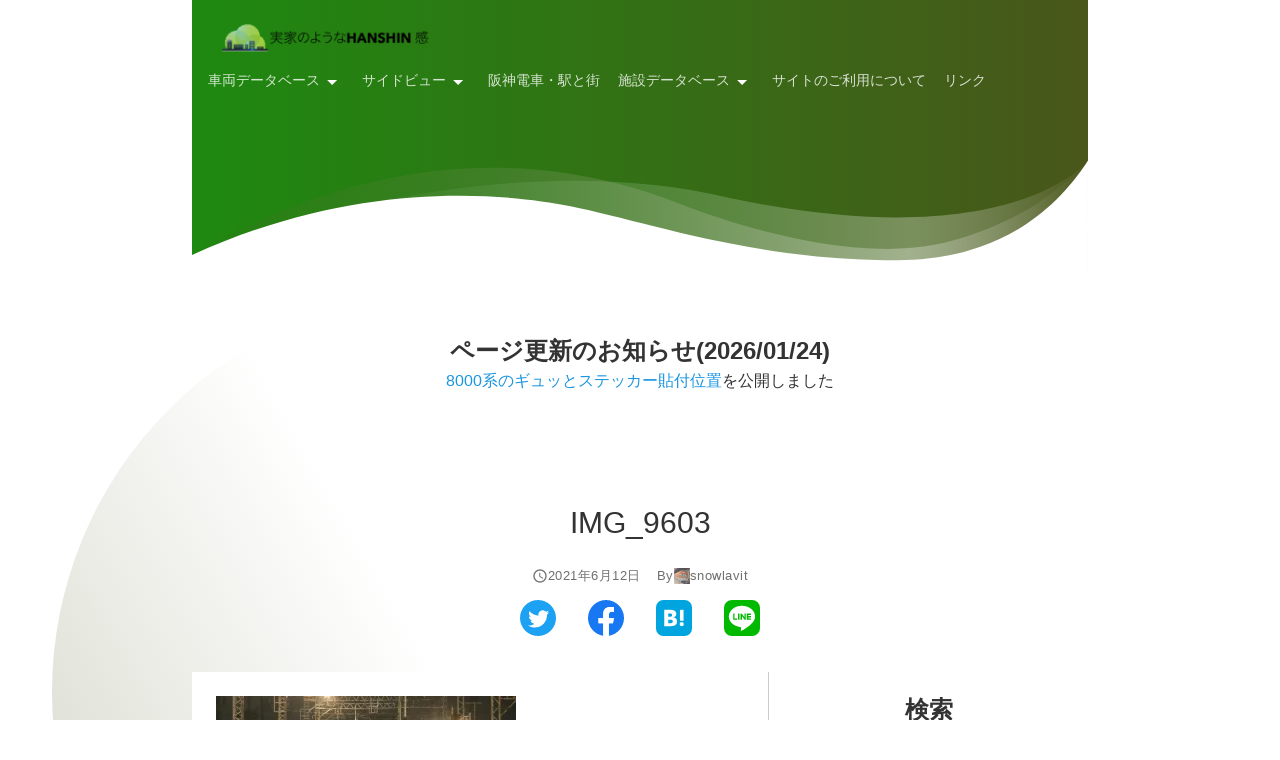

--- FILE ---
content_type: text/html; charset=UTF-8
request_url: https://thankyou-anshin.com/img_9603/
body_size: 24307
content:
<!DOCTYPE html>
<!--
Theme Name: 4536
Theme URI: https://4536.jp
-->
<!--[if lt IE 7]> <html class="ie6 min-h-100" lang="ja" prefix="og: http://ogp.me/ns#"> <![endif]-->
<!--[if IE 7]> <html class="i7 min-h-100" lang="ja" prefix="og: http://ogp.me/ns#"> <![endif]-->
<!--[if IE 8]> <html class="ie min-h-100" lang="ja" prefix="og: http://ogp.me/ns#"> <![endif]-->
<!--[if gt IE 8]><!--> <html class="h-100" lang="ja" prefix="og: http://ogp.me/ns#"> <!--<![endif]-->
<head>
  <meta charset="UTF-8" />
  <meta name="viewport" content="width=device-width,minimum-scale=1,initial-scale=1,viewport-fit=cover">
  <meta name="format-detection" content="telephone=no" />
  <link rel="alternate" type="application/rss+xml" title="実家のようなHANSHIN感 RSS Feed" href="https://thankyou-anshin.com/feed/" />
  <link rel="pingback" href="https://thankyou-anshin.com/xmlrpc.php" />
  <link rel="canonical" href="https://thankyou-anshin.com/img_9603/" />  <script type="application/ld+json">
  {
    "@context": "http://schema.org",
    "@type": "BreadcrumbList",
    "itemListElement": [{
        "@type": "ListItem",
        "position": 1,
        "name": "実家のようなHANSHIN感",
        "item": "https://thankyou-anshin.com"
      },{
        "@type": "ListItem",
        "position": 2,
        "name": "IMG_9603",
        "item": "https://thankyou-anshin.com/img_9603/"
      }]
  }
  </script>
<title>IMG_9603 &#8211; 実家のようなHANSHIN感</title>
<meta name='robots' content='max-image-preview:large' />
	<style>img:is([sizes="auto" i], [sizes^="auto," i]) { contain-intrinsic-size: 3000px 1500px }</style>
	<link rel='dns-prefetch' href='//ajax.googleapis.com' />
<link rel='dns-prefetch' href='//stats.wp.com' />
<link rel='dns-prefetch' href='//v0.wordpress.com' />
<link rel='preconnect' href='//i0.wp.com' />
<script type="text/javascript">
/* <![CDATA[ */
window._wpemojiSettings = {"baseUrl":"https:\/\/s.w.org\/images\/core\/emoji\/15.0.3\/72x72\/","ext":".png","svgUrl":"https:\/\/s.w.org\/images\/core\/emoji\/15.0.3\/svg\/","svgExt":".svg","source":{"concatemoji":"https:\/\/thankyou-anshin.com\/wp-includes\/js\/wp-emoji-release.min.js?ver=6.7.2"}};
/*! This file is auto-generated */
!function(i,n){var o,s,e;function c(e){try{var t={supportTests:e,timestamp:(new Date).valueOf()};sessionStorage.setItem(o,JSON.stringify(t))}catch(e){}}function p(e,t,n){e.clearRect(0,0,e.canvas.width,e.canvas.height),e.fillText(t,0,0);var t=new Uint32Array(e.getImageData(0,0,e.canvas.width,e.canvas.height).data),r=(e.clearRect(0,0,e.canvas.width,e.canvas.height),e.fillText(n,0,0),new Uint32Array(e.getImageData(0,0,e.canvas.width,e.canvas.height).data));return t.every(function(e,t){return e===r[t]})}function u(e,t,n){switch(t){case"flag":return n(e,"\ud83c\udff3\ufe0f\u200d\u26a7\ufe0f","\ud83c\udff3\ufe0f\u200b\u26a7\ufe0f")?!1:!n(e,"\ud83c\uddfa\ud83c\uddf3","\ud83c\uddfa\u200b\ud83c\uddf3")&&!n(e,"\ud83c\udff4\udb40\udc67\udb40\udc62\udb40\udc65\udb40\udc6e\udb40\udc67\udb40\udc7f","\ud83c\udff4\u200b\udb40\udc67\u200b\udb40\udc62\u200b\udb40\udc65\u200b\udb40\udc6e\u200b\udb40\udc67\u200b\udb40\udc7f");case"emoji":return!n(e,"\ud83d\udc26\u200d\u2b1b","\ud83d\udc26\u200b\u2b1b")}return!1}function f(e,t,n){var r="undefined"!=typeof WorkerGlobalScope&&self instanceof WorkerGlobalScope?new OffscreenCanvas(300,150):i.createElement("canvas"),a=r.getContext("2d",{willReadFrequently:!0}),o=(a.textBaseline="top",a.font="600 32px Arial",{});return e.forEach(function(e){o[e]=t(a,e,n)}),o}function t(e){var t=i.createElement("script");t.src=e,t.defer=!0,i.head.appendChild(t)}"undefined"!=typeof Promise&&(o="wpEmojiSettingsSupports",s=["flag","emoji"],n.supports={everything:!0,everythingExceptFlag:!0},e=new Promise(function(e){i.addEventListener("DOMContentLoaded",e,{once:!0})}),new Promise(function(t){var n=function(){try{var e=JSON.parse(sessionStorage.getItem(o));if("object"==typeof e&&"number"==typeof e.timestamp&&(new Date).valueOf()<e.timestamp+604800&&"object"==typeof e.supportTests)return e.supportTests}catch(e){}return null}();if(!n){if("undefined"!=typeof Worker&&"undefined"!=typeof OffscreenCanvas&&"undefined"!=typeof URL&&URL.createObjectURL&&"undefined"!=typeof Blob)try{var e="postMessage("+f.toString()+"("+[JSON.stringify(s),u.toString(),p.toString()].join(",")+"));",r=new Blob([e],{type:"text/javascript"}),a=new Worker(URL.createObjectURL(r),{name:"wpTestEmojiSupports"});return void(a.onmessage=function(e){c(n=e.data),a.terminate(),t(n)})}catch(e){}c(n=f(s,u,p))}t(n)}).then(function(e){for(var t in e)n.supports[t]=e[t],n.supports.everything=n.supports.everything&&n.supports[t],"flag"!==t&&(n.supports.everythingExceptFlag=n.supports.everythingExceptFlag&&n.supports[t]);n.supports.everythingExceptFlag=n.supports.everythingExceptFlag&&!n.supports.flag,n.DOMReady=!1,n.readyCallback=function(){n.DOMReady=!0}}).then(function(){return e}).then(function(){var e;n.supports.everything||(n.readyCallback(),(e=n.source||{}).concatemoji?t(e.concatemoji):e.wpemoji&&e.twemoji&&(t(e.twemoji),t(e.wpemoji)))}))}((window,document),window._wpemojiSettings);
/* ]]> */
</script>
<style id='wp-emoji-styles-inline-css' type='text/css'>

	img.wp-smiley, img.emoji {
		display: inline !important;
		border: none !important;
		box-shadow: none !important;
		height: 1em !important;
		width: 1em !important;
		margin: 0 0.07em !important;
		vertical-align: -0.1em !important;
		background: none !important;
		padding: 0 !important;
	}
</style>
<link rel='stylesheet' id='mediaelement-css' href='https://thankyou-anshin.com/wp-includes/js/mediaelement/mediaelementplayer-legacy.min.css?ver=4.2.17' type='text/css' media='all' />
<link rel='stylesheet' id='wp-mediaelement-css' href='https://thankyou-anshin.com/wp-includes/js/mediaelement/wp-mediaelement.min.css?ver=6.7.2' type='text/css' media='all' />
<style id='jetpack-sharing-buttons-style-inline-css' type='text/css'>
.jetpack-sharing-buttons__services-list{display:flex;flex-direction:row;flex-wrap:wrap;gap:0;list-style-type:none;margin:5px;padding:0}.jetpack-sharing-buttons__services-list.has-small-icon-size{font-size:12px}.jetpack-sharing-buttons__services-list.has-normal-icon-size{font-size:16px}.jetpack-sharing-buttons__services-list.has-large-icon-size{font-size:24px}.jetpack-sharing-buttons__services-list.has-huge-icon-size{font-size:36px}@media print{.jetpack-sharing-buttons__services-list{display:none!important}}.editor-styles-wrapper .wp-block-jetpack-sharing-buttons{gap:0;padding-inline-start:0}ul.jetpack-sharing-buttons__services-list.has-background{padding:1.25em 2.375em}
</style>
<style id='classic-theme-styles-inline-css' type='text/css'>
/*! This file is auto-generated */
.wp-block-button__link{color:#fff;background-color:#32373c;border-radius:9999px;box-shadow:none;text-decoration:none;padding:calc(.667em + 2px) calc(1.333em + 2px);font-size:1.125em}.wp-block-file__button{background:#32373c;color:#fff;text-decoration:none}
</style>
<style id='global-styles-inline-css' type='text/css'>
:root{--wp--preset--aspect-ratio--square: 1;--wp--preset--aspect-ratio--4-3: 4/3;--wp--preset--aspect-ratio--3-4: 3/4;--wp--preset--aspect-ratio--3-2: 3/2;--wp--preset--aspect-ratio--2-3: 2/3;--wp--preset--aspect-ratio--16-9: 16/9;--wp--preset--aspect-ratio--9-16: 9/16;--wp--preset--color--black: #000000;--wp--preset--color--cyan-bluish-gray: #abb8c3;--wp--preset--color--white: #ffffff;--wp--preset--color--pale-pink: #f78da7;--wp--preset--color--vivid-red: #cf2e2e;--wp--preset--color--luminous-vivid-orange: #ff6900;--wp--preset--color--luminous-vivid-amber: #fcb900;--wp--preset--color--light-green-cyan: #7bdcb5;--wp--preset--color--vivid-green-cyan: #00d084;--wp--preset--color--pale-cyan-blue: #8ed1fc;--wp--preset--color--vivid-cyan-blue: #0693e3;--wp--preset--color--vivid-purple: #9b51e0;--wp--preset--gradient--vivid-cyan-blue-to-vivid-purple: linear-gradient(135deg,rgba(6,147,227,1) 0%,rgb(155,81,224) 100%);--wp--preset--gradient--light-green-cyan-to-vivid-green-cyan: linear-gradient(135deg,rgb(122,220,180) 0%,rgb(0,208,130) 100%);--wp--preset--gradient--luminous-vivid-amber-to-luminous-vivid-orange: linear-gradient(135deg,rgba(252,185,0,1) 0%,rgba(255,105,0,1) 100%);--wp--preset--gradient--luminous-vivid-orange-to-vivid-red: linear-gradient(135deg,rgba(255,105,0,1) 0%,rgb(207,46,46) 100%);--wp--preset--gradient--very-light-gray-to-cyan-bluish-gray: linear-gradient(135deg,rgb(238,238,238) 0%,rgb(169,184,195) 100%);--wp--preset--gradient--cool-to-warm-spectrum: linear-gradient(135deg,rgb(74,234,220) 0%,rgb(151,120,209) 20%,rgb(207,42,186) 40%,rgb(238,44,130) 60%,rgb(251,105,98) 80%,rgb(254,248,76) 100%);--wp--preset--gradient--blush-light-purple: linear-gradient(135deg,rgb(255,206,236) 0%,rgb(152,150,240) 100%);--wp--preset--gradient--blush-bordeaux: linear-gradient(135deg,rgb(254,205,165) 0%,rgb(254,45,45) 50%,rgb(107,0,62) 100%);--wp--preset--gradient--luminous-dusk: linear-gradient(135deg,rgb(255,203,112) 0%,rgb(199,81,192) 50%,rgb(65,88,208) 100%);--wp--preset--gradient--pale-ocean: linear-gradient(135deg,rgb(255,245,203) 0%,rgb(182,227,212) 50%,rgb(51,167,181) 100%);--wp--preset--gradient--electric-grass: linear-gradient(135deg,rgb(202,248,128) 0%,rgb(113,206,126) 100%);--wp--preset--gradient--midnight: linear-gradient(135deg,rgb(2,3,129) 0%,rgb(40,116,252) 100%);--wp--preset--font-size--small: 13px;--wp--preset--font-size--medium: 20px;--wp--preset--font-size--large: 36px;--wp--preset--font-size--x-large: 42px;--wp--preset--spacing--20: 0.44rem;--wp--preset--spacing--30: 0.67rem;--wp--preset--spacing--40: 1rem;--wp--preset--spacing--50: 1.5rem;--wp--preset--spacing--60: 2.25rem;--wp--preset--spacing--70: 3.38rem;--wp--preset--spacing--80: 5.06rem;--wp--preset--shadow--natural: 6px 6px 9px rgba(0, 0, 0, 0.2);--wp--preset--shadow--deep: 12px 12px 50px rgba(0, 0, 0, 0.4);--wp--preset--shadow--sharp: 6px 6px 0px rgba(0, 0, 0, 0.2);--wp--preset--shadow--outlined: 6px 6px 0px -3px rgba(255, 255, 255, 1), 6px 6px rgba(0, 0, 0, 1);--wp--preset--shadow--crisp: 6px 6px 0px rgba(0, 0, 0, 1);}:where(.is-layout-flex){gap: 0.5em;}:where(.is-layout-grid){gap: 0.5em;}body .is-layout-flex{display: flex;}.is-layout-flex{flex-wrap: wrap;align-items: center;}.is-layout-flex > :is(*, div){margin: 0;}body .is-layout-grid{display: grid;}.is-layout-grid > :is(*, div){margin: 0;}:where(.wp-block-columns.is-layout-flex){gap: 2em;}:where(.wp-block-columns.is-layout-grid){gap: 2em;}:where(.wp-block-post-template.is-layout-flex){gap: 1.25em;}:where(.wp-block-post-template.is-layout-grid){gap: 1.25em;}.has-black-color{color: var(--wp--preset--color--black) !important;}.has-cyan-bluish-gray-color{color: var(--wp--preset--color--cyan-bluish-gray) !important;}.has-white-color{color: var(--wp--preset--color--white) !important;}.has-pale-pink-color{color: var(--wp--preset--color--pale-pink) !important;}.has-vivid-red-color{color: var(--wp--preset--color--vivid-red) !important;}.has-luminous-vivid-orange-color{color: var(--wp--preset--color--luminous-vivid-orange) !important;}.has-luminous-vivid-amber-color{color: var(--wp--preset--color--luminous-vivid-amber) !important;}.has-light-green-cyan-color{color: var(--wp--preset--color--light-green-cyan) !important;}.has-vivid-green-cyan-color{color: var(--wp--preset--color--vivid-green-cyan) !important;}.has-pale-cyan-blue-color{color: var(--wp--preset--color--pale-cyan-blue) !important;}.has-vivid-cyan-blue-color{color: var(--wp--preset--color--vivid-cyan-blue) !important;}.has-vivid-purple-color{color: var(--wp--preset--color--vivid-purple) !important;}.has-black-background-color{background-color: var(--wp--preset--color--black) !important;}.has-cyan-bluish-gray-background-color{background-color: var(--wp--preset--color--cyan-bluish-gray) !important;}.has-white-background-color{background-color: var(--wp--preset--color--white) !important;}.has-pale-pink-background-color{background-color: var(--wp--preset--color--pale-pink) !important;}.has-vivid-red-background-color{background-color: var(--wp--preset--color--vivid-red) !important;}.has-luminous-vivid-orange-background-color{background-color: var(--wp--preset--color--luminous-vivid-orange) !important;}.has-luminous-vivid-amber-background-color{background-color: var(--wp--preset--color--luminous-vivid-amber) !important;}.has-light-green-cyan-background-color{background-color: var(--wp--preset--color--light-green-cyan) !important;}.has-vivid-green-cyan-background-color{background-color: var(--wp--preset--color--vivid-green-cyan) !important;}.has-pale-cyan-blue-background-color{background-color: var(--wp--preset--color--pale-cyan-blue) !important;}.has-vivid-cyan-blue-background-color{background-color: var(--wp--preset--color--vivid-cyan-blue) !important;}.has-vivid-purple-background-color{background-color: var(--wp--preset--color--vivid-purple) !important;}.has-black-border-color{border-color: var(--wp--preset--color--black) !important;}.has-cyan-bluish-gray-border-color{border-color: var(--wp--preset--color--cyan-bluish-gray) !important;}.has-white-border-color{border-color: var(--wp--preset--color--white) !important;}.has-pale-pink-border-color{border-color: var(--wp--preset--color--pale-pink) !important;}.has-vivid-red-border-color{border-color: var(--wp--preset--color--vivid-red) !important;}.has-luminous-vivid-orange-border-color{border-color: var(--wp--preset--color--luminous-vivid-orange) !important;}.has-luminous-vivid-amber-border-color{border-color: var(--wp--preset--color--luminous-vivid-amber) !important;}.has-light-green-cyan-border-color{border-color: var(--wp--preset--color--light-green-cyan) !important;}.has-vivid-green-cyan-border-color{border-color: var(--wp--preset--color--vivid-green-cyan) !important;}.has-pale-cyan-blue-border-color{border-color: var(--wp--preset--color--pale-cyan-blue) !important;}.has-vivid-cyan-blue-border-color{border-color: var(--wp--preset--color--vivid-cyan-blue) !important;}.has-vivid-purple-border-color{border-color: var(--wp--preset--color--vivid-purple) !important;}.has-vivid-cyan-blue-to-vivid-purple-gradient-background{background: var(--wp--preset--gradient--vivid-cyan-blue-to-vivid-purple) !important;}.has-light-green-cyan-to-vivid-green-cyan-gradient-background{background: var(--wp--preset--gradient--light-green-cyan-to-vivid-green-cyan) !important;}.has-luminous-vivid-amber-to-luminous-vivid-orange-gradient-background{background: var(--wp--preset--gradient--luminous-vivid-amber-to-luminous-vivid-orange) !important;}.has-luminous-vivid-orange-to-vivid-red-gradient-background{background: var(--wp--preset--gradient--luminous-vivid-orange-to-vivid-red) !important;}.has-very-light-gray-to-cyan-bluish-gray-gradient-background{background: var(--wp--preset--gradient--very-light-gray-to-cyan-bluish-gray) !important;}.has-cool-to-warm-spectrum-gradient-background{background: var(--wp--preset--gradient--cool-to-warm-spectrum) !important;}.has-blush-light-purple-gradient-background{background: var(--wp--preset--gradient--blush-light-purple) !important;}.has-blush-bordeaux-gradient-background{background: var(--wp--preset--gradient--blush-bordeaux) !important;}.has-luminous-dusk-gradient-background{background: var(--wp--preset--gradient--luminous-dusk) !important;}.has-pale-ocean-gradient-background{background: var(--wp--preset--gradient--pale-ocean) !important;}.has-electric-grass-gradient-background{background: var(--wp--preset--gradient--electric-grass) !important;}.has-midnight-gradient-background{background: var(--wp--preset--gradient--midnight) !important;}.has-small-font-size{font-size: var(--wp--preset--font-size--small) !important;}.has-medium-font-size{font-size: var(--wp--preset--font-size--medium) !important;}.has-large-font-size{font-size: var(--wp--preset--font-size--large) !important;}.has-x-large-font-size{font-size: var(--wp--preset--font-size--x-large) !important;}
:where(.wp-block-columns.is-layout-flex){gap: 2em;}:where(.wp-block-columns.is-layout-grid){gap: 2em;}
:root :where(.wp-block-pullquote){font-size: 1.5em;line-height: 1.6;}
:where(.wp-block-post-template.is-layout-flex){gap: 1.25em;}:where(.wp-block-post-template.is-layout-grid){gap: 1.25em;}
</style>
<link rel='stylesheet' id='wpll-css-css' href='https://thankyou-anshin.com/wp-content/plugins/wp-link-list/assets/css/wp-link-list.css?ver=0.2.0' type='text/css' media='all' />
<style id='akismet-widget-style-inline-css' type='text/css'>

			.a-stats {
				--akismet-color-mid-green: #357b49;
				--akismet-color-white: #fff;
				--akismet-color-light-grey: #f6f7f7;

				max-width: 350px;
				width: auto;
			}

			.a-stats * {
				all: unset;
				box-sizing: border-box;
			}

			.a-stats strong {
				font-weight: 600;
			}

			.a-stats a.a-stats__link,
			.a-stats a.a-stats__link:visited,
			.a-stats a.a-stats__link:active {
				background: var(--akismet-color-mid-green);
				border: none;
				box-shadow: none;
				border-radius: 8px;
				color: var(--akismet-color-white);
				cursor: pointer;
				display: block;
				font-family: -apple-system, BlinkMacSystemFont, 'Segoe UI', 'Roboto', 'Oxygen-Sans', 'Ubuntu', 'Cantarell', 'Helvetica Neue', sans-serif;
				font-weight: 500;
				padding: 12px;
				text-align: center;
				text-decoration: none;
				transition: all 0.2s ease;
			}

			/* Extra specificity to deal with TwentyTwentyOne focus style */
			.widget .a-stats a.a-stats__link:focus {
				background: var(--akismet-color-mid-green);
				color: var(--akismet-color-white);
				text-decoration: none;
			}

			.a-stats a.a-stats__link:hover {
				filter: brightness(110%);
				box-shadow: 0 4px 12px rgba(0, 0, 0, 0.06), 0 0 2px rgba(0, 0, 0, 0.16);
			}

			.a-stats .count {
				color: var(--akismet-color-white);
				display: block;
				font-size: 1.5em;
				line-height: 1.4;
				padding: 0 13px;
				white-space: nowrap;
			}
		
</style>
<link rel='stylesheet' id='jquery.lightbox.min.css-css' href='https://thankyou-anshin.com/wp-content/plugins/wp-jquery-lightbox/lightboxes/wp-jquery-lightbox/styles/lightbox.min.css?ver=2.3.4' type='text/css' media='all' />
<link rel='stylesheet' id='jqlb-overrides-css' href='https://thankyou-anshin.com/wp-content/plugins/wp-jquery-lightbox/lightboxes/wp-jquery-lightbox/styles/overrides.css?ver=2.3.4' type='text/css' media='all' />
<style id='jqlb-overrides-inline-css' type='text/css'>

			#outerImageContainer {
				box-shadow: 0 0 4px 2px rgba(0,0,0,.2);
			}
			#imageContainer{
				padding: 6px;
			}
			#imageDataContainer {
				box-shadow: 0 -4px 0 0 #fff, 0 0 4px 2px rgba(0,0,0,.1);
				z-index: auto;
			}
			#prevArrow,
			#nextArrow{
				background-color: rgba(255,255,255,.7;
				color: #000000;
			}
</style>
<link rel="https://api.w.org/" href="https://thankyou-anshin.com/wp-json/" /><link rel="alternate" title="JSON" type="application/json" href="https://thankyou-anshin.com/wp-json/wp/v2/media/10149" /><link rel='shortlink' href='https://thankyou-anshin.com/?p=10149' />
<link rel="alternate" title="oEmbed (JSON)" type="application/json+oembed" href="https://thankyou-anshin.com/wp-json/oembed/1.0/embed?url=https%3A%2F%2Fthankyou-anshin.com%2Fimg_9603%2F" />
<link rel="alternate" title="oEmbed (XML)" type="text/xml+oembed" href="https://thankyou-anshin.com/wp-json/oembed/1.0/embed?url=https%3A%2F%2Fthankyou-anshin.com%2Fimg_9603%2F&#038;format=xml" />
	<style>img#wpstats{display:none}</style>
		<meta property="og:title" content="IMG_9603 &#8211; 実家のようなHANSHIN感"><meta name="twitter:title" content="IMG_9603 &#8211; 実家のようなHANSHIN感"><meta property="og:image" content="https://i0.wp.com/thankyou-anshin.com/wp-content/uploads/2019/07/cropped-2436FB09-5487-4252-843E-646C91F65150.png?fit=512%2C512&ssl=1"><meta name="twitter:image" content="https://i0.wp.com/thankyou-anshin.com/wp-content/uploads/2019/07/cropped-2436FB09-5487-4252-843E-646C91F65150.png?fit=512%2C512&ssl=1"><meta property="og:site_name" content="実家のようなHANSHIN感"><meta property="og:locale" content="ja_JP"><meta name="twitter:card" content="summary"><meta name="twitter:site" content="@snowlavit"><meta property="og:url" content="https://thankyou-anshin.com/img_9603/"><meta name="twitter:url" content="https://thankyou-anshin.com/img_9603/"><meta property="og:type" content="artcle">    <link rel="preload" href="https://use.fontawesome.com/releases/v5.6.3/css/all.css" as="style" onload="this.onload=null;this.rel='stylesheet'" integrity="sha384-UHRtZLI+pbxtHCWp1t77Bi1L4ZtiqrqD80Kn4Z8NTSRyMA2Fd33n5dQ8lWUE00s/" crossorigin="anonymous">
    <noscript><link rel="stylesheet" href="https://use.fontawesome.com/releases/v5.6.3/css/all.css" integrity="sha384-UHRtZLI+pbxtHCWp1t77Bi1L4ZtiqrqD80Kn4Z8NTSRyMA2Fd33n5dQ8lWUE00s/" crossorigin="anonymous"></noscript>
    <script>/*! loadCSS. [c]2017 Filament Group, Inc. MIT License */
(function(a){if(!a.loadCSS){a.loadCSS=function(){}}var b=loadCSS.relpreload={};b.support=(function(){var d;try{d=a.document.createElement("link").relList.supports("preload")}catch(f){d=false}return function(){return d}})();b.bindMediaToggle=function(e){var f=e.media||"all";function d(){e.media=f}if(e.addEventListener){e.addEventListener("load",d)}else{if(e.attachEvent){e.attachEvent("onload",d)}}setTimeout(function(){e.rel="stylesheet";e.media="only x"});setTimeout(d,3000)};b.poly=function(){if(b.support()){return}var d=a.document.getElementsByTagName("link");for(var e=0;e<d.length;e++){var f=d[e];if(f.rel==="preload"&&f.getAttribute("as")==="style"&&!f.getAttribute("data-loadcss")){f.setAttribute("data-loadcss",true);b.bindMediaToggle(f)}}};if(!b.support()){b.poly();var c=a.setInterval(b.poly,500);if(a.addEventListener){a.addEventListener("load",function(){b.poly();a.clearInterval(c)})}else{if(a.attachEvent){a.attachEvent("onload",function(){b.poly();a.clearInterval(c)})}}}if(typeof exports!=="undefined"){exports.loadCSS=loadCSS}else{a.loadCSS=loadCSS}}(typeof global!=="undefined"?global:this));</script>
  <style>
		/*! normalize.css v8.0.0 | MIT License | github.com/necolas/normalize.css */html{line-height:1.15;-webkit-text-size-adjust:100%}body{margin:0}hr{-webkit-box-sizing:content-box;box-sizing:content-box;height:0;overflow:visible}pre{font-family:monospace, monospace;font-size:1em}a{background-color:transparent}abbr[title]{border-bottom:none;text-decoration:underline;-webkit-text-decoration:underline dotted;text-decoration:underline dotted}b,strong{font-weight:bolder}code,kbd,samp{font-family:monospace, monospace;font-size:1em}small{font-size:80%}sub,sup{font-size:75%;line-height:0;position:relative;vertical-align:baseline}sub{bottom:-.25em}sup{top:-.5em}img{border-style:none}button,input,optgroup,select,textarea{font-family:inherit;font-size:100%;line-height:1.15;margin:0}button,input{overflow:visible}button,select{text-transform:none}[type=button],[type=reset],[type=submit],button{-webkit-appearance:button}[type=button]::-moz-focus-inner,[type=reset]::-moz-focus-inner,[type=submit]::-moz-focus-inner,button::-moz-focus-inner{border-style:none;padding:0}[type=button]:-moz-focusring,[type=reset]:-moz-focusring,[type=submit]:-moz-focusring,button:-moz-focusring{outline:1px dotted ButtonText}fieldset{padding:.35em .75em .625em}legend{-webkit-box-sizing:border-box;box-sizing:border-box;color:inherit;display:table;max-width:100%;padding:0;white-space:normal}progress{vertical-align:baseline}textarea{overflow:auto}[type=checkbox],[type=radio]{-webkit-box-sizing:border-box;box-sizing:border-box;padding:0}[type=number]::-webkit-inner-spin-button,[type=number]::-webkit-outer-spin-button{height:auto}[type=search]{-webkit-appearance:textfield;outline-offset:-2px}[type=search]::-webkit-search-decoration{-webkit-appearance:none}::-webkit-file-upload-button{-webkit-appearance:button;font:inherit}details{display:block}summary{display:list-item}template{display:none}[hidden]{display:none}*{margin:0;padding:0;-webkit-box-sizing:border-box;box-sizing:border-box}body{font-family:'Hiragino Kaku Gothic Pro W3', 'Hiragino Kaku Gothic ProN', Meiryo, sans-serif;overflow-x:hidden;overflow-wrap:break-word;word-wrap:break-word;padding-right:env(safe-area-inset-right);padding-left:env(safe-area-inset-left)}figure{margin:0}img,object,video{max-width:100%;height:auto;vertical-align:bottom}a{-webkit-transition:0.3s ease-out;transition:0.3s ease-out;text-decoration:none}iframe{max-width:100%;vertical-align:bottom}ol,ul{list-style:none}li{line-height:1.5;margin:0.5em 0}[data-color="white"]{color:#fff}[data-color="black"]{color:#000}[data-bg-color="white"]{background-color:#fff}[data-bg-color="black"]{background-color:#000}.w-100{width:100%}.min-w-100{min-width:100%}.max-w-100{max-width:100%}.h-100{height:100%}.min-h-100{min-height:100%}.max-h-100{max-height:100%}[data-display="none"]{display:none}[data-display="block"]{display:block}[data-display="inline-block"]{display:inline-block}[data-display="table"]{display:table}[data-display="flex"]{display:-webkit-box;display:-ms-flexbox;display:flex;-ms-flex-wrap:wrap;flex-wrap:wrap}[data-overflow="hidden"]{overflow:hidden}[data-overflow-y="hidden"]{overflow-y:hidden}[data-position="relative"]{position:relative}[data-position="absolute"]{position:absolute}[data-position="fixed"]{position:fixed}.t-0{top:0}.r-0{right:0}.b-0{bottom:0}.l-0{left:0}[data-text-align="center"]{text-align:center}[data-text-align="left"]{text-align:left}.aligncenter{clear:both;display:block;margin:0 auto}.l-h-100{line-height:1}.l-h-140{line-height:1.4}.l-h-160{line-height:1.6}.pa-0{padding:0px}.pa-1{padding:4px}.pa-2{padding:8px}.pa-3{padding:16px}.pa-4{padding:24px}.pa-5{padding:48px}.pt-0{padding-top:0px}.pt-1{padding-top:4px}.pt-2{padding-top:8px}.pt-3{padding-top:16px}.pt-4{padding-top:24px}.pt-5{padding-top:48px}.pr-0{padding-right:0px}.pr-1{padding-right:4px}.pr-2{padding-right:8px}.pr-3{padding-right:16px}.pr-4{padding-right:24px}.pr-5{padding-right:48px}.pb-0{padding-bottom:0px}.pb-1{padding-bottom:4px}.pb-2{padding-bottom:8px}.pb-3{padding-bottom:16px}.pb-4{padding-bottom:24px}.pb-5{padding-bottom:48px}.pl-0{padding-left:0px}.pl-1{padding-left:4px}.pl-2{padding-left:8px}.pl-3{padding-left:16px}.pl-4{padding-left:24px}.pl-5{padding-left:48px}.ma-auto{margin:auto}.mx-auto{margin-left:auto;margin-right:auto}.my-auto{margin-top:auto;margin-bottom:auto}.ma-0{margin:0px}.ma-1{margin:4px}.ma-2{margin:8px}.ma-3{margin:16px}.ma-4{margin:24px}.ma-5{margin:48px}.mt-0{margin-top:0px}.mt-1{margin-top:4px}.mt-2{margin-top:8px}.mt-3{margin-top:16px}.mt-4{margin-top:24px}.mt-5{margin-top:48px}.mr-0{margin-right:0px}.mr-1{margin-right:4px}.mr-2{margin-right:8px}.mr-3{margin-right:16px}.mr-4{margin-right:24px}.mr-5{margin-right:48px}.mb-0{margin-bottom:0px}.mb-1{margin-bottom:4px}.mb-2{margin-bottom:8px}.mb-3{margin-bottom:16px}.mb-4{margin-bottom:24px}.mb-5{margin-bottom:48px}.ml-0{margin-left:0px}.ml-1{margin-left:4px}.ml-2{margin-left:8px}.ml-3{margin-left:16px}.ml-4{margin-left:24px}.ml-5{margin-left:48px}[data-align-items="center"]{-webkit-box-align:center;-ms-flex-align:center;align-items:center}[data-justify-content="center"]{-webkit-box-pack:center;-ms-flex-pack:center;justify-content:center}[data-justify-content="flex-end"]{-webkit-box-pack:end;-ms-flex-pack:end;justify-content:flex-end}[data-flex-direction="column"]{-webkit-box-orient:vertical;-webkit-box-direction:normal;-ms-flex-direction:column;flex-direction:column}[data-flex-direction="row-reverse"]{-webkit-box-orient:horizontal;-webkit-box-direction:reverse;-ms-flex-direction:row-reverse;flex-direction:row-reverse}[data-flex-wrap="nowrap"]{-ms-flex-wrap:nowrap;flex-wrap:nowrap}.flex{-webkit-box-flex:1;-ms-flex:1 1 auto;flex:1 1 auto}.flex-1{-webkit-box-flex:1;-ms-flex:1;flex:1}.headline{font-size:24px;font-weight:bold}.title{font-size:20px;font-weight:500;letter-spacing:.025em}[data-font-size="small"]{font-size:13px}[data-font-size="x-large"]{font-size:24px}[data-font-size="xx-large"]{font-size:32px}[data-text-decoration="underline"]{text-decoration:underline}@media screen and (max-width: 479px){.xs0{-webkit-box-flex:0;-ms-flex:0 1 0px;flex:0 1 0}.xs6{-webkit-box-flex:0;-ms-flex:0 1 50%;flex:0 1 50%}.xs12{-webkit-box-flex:0;-ms-flex:0 1 100%;flex:0 1 100%}}@media screen and (min-width: 480px) and (max-width: 767px){.sm3{-webkit-box-flex:0;-ms-flex:0 1 25%;flex:0 1 25%}.sm6{-webkit-box-flex:0;-ms-flex:0 1 50%;flex:0 1 50%}.sm12{-webkit-box-flex:0;-ms-flex:0 1 100%;flex:0 1 100%}}@media screen and (max-width: 767px){[data-display="none-sm"]{display:none}}@media screen and (min-width: 768px){.md3{-webkit-box-flex:0;-ms-flex:0 1 25%;flex:0 1 25%}.md6{-webkit-box-flex:0;-ms-flex:0 1 50%;flex:0 1 50%;max-width:50%}.md9{-webkit-box-flex:0;-ms-flex:0 1 75%;flex:0 1 75%}.md12{-webkit-box-flex:0;-ms-flex:0 1 100%;flex:0 1 100%}.alignright{display:block;margin:0 0 1.2em 1.2em;float:right}.alignleft{display:block;margin:0 1.2em 1.2em 0;float:left}[data-display="none-md"]{display:none}}@media screen and (min-width: 1024px){.lg3{-webkit-box-flex:0;-ms-flex:0 1 25%;flex:0 1 25%}.lg6{-webkit-box-flex:0;-ms-flex:0 1 50%;flex:0 1 50%}.lg12{-webkit-box-flex:0;-ms-flex:0 1 100%;flex:0 1 100%}}#site-top::after,.media-section::after{content:"";position:absolute;bottom:-3px;width:100%}#site-bottom::before,.media-section::before{content:"";position:absolute;top:-3px;width:100%}.svg-wrap{height:0;padding-top:calc(200 / 1200 * 100%)}.scroll-container{white-space:nowrap;overflow-x:auto;-webkit-overflow-scrolling:touch;-ms-overflow-style:none;overflow:-moz-scrollbars-none}.scroll-container::-webkit-scrollbar{display:none}.sctoll-content{white-space:nowrap}.leftbutton [data-button="floating"],.rightbutton [data-button="floating"]{cursor:pointer}.t-50{top:50%}.alignfull{margin-right:calc(50% - 50vw);margin-left:calc(50% - 50vw);width:auto;max-width:none}#h1{font-size:30px;line-height:1.4;font-weight:500}.section-break{opacity:0.2}[data-text="ellipsis"]{white-space:nowrap;overflow:hidden;text-overflow:ellipsis}.children{padding-left:30px;width:100%}.fa,.far,.fas,.fab{letter-spacing:.1em}[data-button="floating"],.f-button{width:56px;height:56px;padding:0;border-radius:50%;overflow:hidden;-webkit-user-select:none;-moz-user-select:none;-ms-user-select:none;user-select:none;display:-webkit-box;display:-ms-flexbox;display:flex;-webkit-box-pack:center;-ms-flex-pack:center;justify-content:center;-webkit-box-align:center;-ms-flex-align:center;align-items:center;-webkit-box-shadow:0 2px 2px 0 rgba(0,0,0,0.14),0 3px 1px -2px rgba(0,0,0,0.12),0 1px 5px 0 rgba(0,0,0,0.2);box-shadow:0 2px 2px 0 rgba(0,0,0,0.14),0 3px 1px -2px rgba(0,0,0,0.12),0 1px 5px 0 rgba(0,0,0,0.2)}.l-f-button{width:84px;height:84px}[data-button="submit"],#submit{position:relative;overflow:hidden;color:#ffffff;padding:10px 20px;display:inline-block;border-radius:2px;-webkit-box-shadow:0 3px 1px -2px rgba(0,0,0,0.2),0 2px 2px 0 rgba(0,0,0,0.14),0 1px 5px 0 rgba(0,0,0,0.12);box-shadow:0 3px 1px -2px rgba(0,0,0,0.2),0 2px 2px 0 rgba(0,0,0,0.14),0 1px 5px 0 rgba(0,0,0,0.12);border:none;text-decoration:none}[data-button="submit"]::before,#submit::before{border-radius:50%;background-color:rgba(255,255,255,0.6);content:"";position:absolute;top:50%;left:50%;width:0;height:0}[data-button="submit"]:focus::before,#submit:focus::before{-webkit-transition:all 0.5s ease-out;transition:all 0.5s ease-out;opacity:0;width:160px;height:160px;margin-top:-80px;margin-left:-80px}[data-button="submit"].outline,#submit.outline{border:1px solid;background:0 0;-webkit-box-shadow:none;box-shadow:none}.widget-4536 iframe,.widget-4536 img{display:block;margin:0 auto}.widget-4536:not(.widget-style-box-4536) .ad{width:100%}#header-container{max-width:2048px}#header-container .title{letter-spacing:.1em}.header-logo{max-height:48px}.global-nav{z-index:5;-webkit-transition:0.5s ease;transition:0.5s ease}.global-nav .menu-item{font-size:14px;margin-right:18px;position:relative}.global-nav .menu-item:last-child{margin-right:0}.global-nav .menu-item a{opacity:0.8;display:block}.global-nav .menu-item a[aria-current="page"]{opacity:1;font-size:110%;border-bottom:4px solid;padding-bottom:8px}.global-nav .sub-menu{display:none}#header-slide-button{margin-left:auto}.fixed-top{position:fixed;left:0;right:0;-webkit-box-shadow:0 1px 10px;box-shadow:0 1px 10px;z-index:5;-webkit-transition:0.5s ease;transition:0.5s ease}.meta{letter-spacing:0.5px;font-size:0.8em;opacity:0.7}.post-thumbnail img{-o-object-fit:cover;object-fit:cover;position:absolute;top:0;bottom:0;left:0;right:0;min-width:100%;width:100%;min-height:100%;height:100%}.post-thumbnail-shape{-webkit-transform:scale(1.1);transform:scale(1.1)}.article-body h2,.article-body h3,.article-body h4,.article-body h5{position:relative;margin:1.5em auto;line-height:1.4;clear:both}.card-wrap{max-width:400px}.card{border-radius:5px;-webkit-box-shadow:0 0 5px #ccc;box-shadow:0 0 5px #ccc}.card .post-thumbnail img{border-radius:5px 5px 0 0}.card .card-meta{border-top:1px solid #ccc;font-size:12px}.card .new-post{letter-spacing:0.1em;background-color:#ff0000;border-radius:2px}.author-content{border-radius:5px}.author-avatar{left:50%;-webkit-box-shadow:0 2px 5px;box-shadow:0 2px 5px;margin:-40px 0 0 -40px;border-radius:50%;overflow:hidden}@media screen and (max-width: 479px){#contents-wrapper,#sidebar{padding:16px}}@media screen and (max-width: 767px){.alignwide{margin-left:-16px;width:calc(100% + 32px);max-width:none}html,#main-column,#site-bottom{overflow-x:hidden}.ad{-ms-flex-preferred-size:100%;flex-basis:100%}.ad:nth-child(2){margin-top:1em}#slide-menu{padding:10px 10px 60px;-webkit-transform:translateX(100%);transform:translateX(100%);position:fixed;width:85%;z-index:20;-webkit-box-shadow:2px 2px 4px rgba(0,0,0,0.15);box-shadow:2px 2px 4px rgba(0,0,0,0.15);overflow:scroll;-webkit-overflow-scrolling:touch;-webkit-transition:0.2s ease-out;transition:0.2s ease-out}#slide-menu .amp-adsense,#slide-menu .widget_ad_widget,#slide-menu amp-ad[type="adsense"],#slide-menu ins.adsbygoogle{display:none !important}.close-button{display:-webkit-box;display:-ms-flexbox;display:flex}#page-links [data-button="floating"],#pagination [data-button="floating"]{width:46px;height:46px}#fixed-footer-menu{display:-webkit-box;display:-ms-flexbox;display:flex}.fixed-footer{padding-bottom:calc(env(safe-area-inset-bottom) - 1em);z-index:3;-webkit-box-shadow:0 0 5px 0 rgba(0,0,0,0.2);box-shadow:0 0 5px 0 rgba(0,0,0,0.2)}}@media screen and (min-width: 768px){#sidebar .md6{-ms-flex-preferred-size:100%;flex-basis:100%;max-width:100%}.alignwide{margin-left:-24px;width:calc(100% + 48px)}.double-rectangle-wrapper .ad{-ms-flex-preferred-size:calc(50% - 1em);flex-basis:calc(50% - 1em);max-width:336px;min-height:280px;height:auto}.double-rectangle-wrapper .ad-left{margin:0 1em 0 0}.gradation-object::after{content:"";display:block;position:absolute;z-index:-1;width:800px;height:800px;border-radius:2000px}#post-title::after{left:-140px;top:-210px}}@media screen and (max-width: 1024px){#header-image,.container,.inner{max-width:980px !important}}@media screen and (min-width: 1024px){#header-nav{overflow-x:inherit}#header-nav .menu-item-has-children{display:-webkit-box;display:-ms-flexbox;display:flex}#header-nav .menu-item-has-children::after{content:url("[data-uri]")}#header-nav .menu-item-has-children:hover .sub-menu{width:100%;display:block;position:absolute;top:100%;left:0;z-index:1;white-space:normal}#header-nav .menu-item-has-children:hover .sub-menu .menu-item{width:100%}#header-nav .menu-item-has-children:hover .sub-menu a{display:block;-webkit-box-shadow:0 0 3px rgba(0,0,0,0.2);box-shadow:0 0 3px rgba(0,0,0,0.2);padding:8px}#sidebar{width:320px;border-left:0.5px solid}#scroll-sidebar{position:-webkit-sticky;top:20px;position:sticky}.right-content #sidebar{border-right:0.5px solid;border-left:none}.right-content #main-container{-webkit-box-orient:horizontal;-webkit-box-direction:reverse;-ms-flex-direction:row-reverse;flex-direction:row-reverse}.left-content #contents-wrapper,.right-content #contents-wrapper{width:calc(100% - 320px)}}
a,.link-color{color:#1b95e0}.body-bg-color{background-color:#ffffff;;}.balloon-text-right:after{border-right-color:#ffffff;}.balloon-text-left:after{border-left-color:#ffffff;}.post-color,#main-container .archive-list{color:#333333;}#sidebar{border-color:rgba(51,51,51,0.25) !important}.gradation_bg_color .article-body h2{border-radius:2px;padding:.8em;background:-webkit-gradient(linear,left top, right top,from(#1e8910),to(#49561a));background:linear-gradient(to right,#1e8910,#49561a);color:#ffffff}.gradation_border_bottom .article-body h3{border-image:linear-gradient(to right,#1e8910,#49561a)1/0 0 4px 0;border-style:solid;padding-bottom:4px}.simple_border_left .article-body h4{border-left:4px solid #1e8910;padding-left:.4em}#slide-menu{background-color:#ffffff}#review_rating_value{color:#d56e0c;margin-right:.5em;}.balloon figure img{border:1px solid #aaa;border-radius:50%}.balloon-image-left,.balloon-image-right{width:60px}.post-thumbnail{padding-top:56.25%}.primary-bg-color{background-color:#1e8910}.sub-menu .menu-item{background-color:#49561a}.gradation{ background:-webkit-gradient(linear,left top, right top,from(#1e8910),to(#49561a));background:linear-gradient(to right,#1e8910,#49561a);color:#ffffff }.gradation a{color:#ffffff}.header-slide-icon{fill:#ffffff}.wave-shape-outline::before,.wave-shape-outline::after{border:2px solid #ffffff;}#post-title::after{background:linear-gradient(240deg,#ffffff 50%,rgba(73,86,26,0.25) 100%)}[data-button="submit"],#submit,.primay-bg-color{background-color:#1e8910}.width-1080 #header-image,.width-1080 .container,.width-1080 .inner{max-width:1080px}  </style>
		
<!-- Jetpack Open Graph Tags -->
<meta property="og:type" content="article" />
<meta property="og:title" content="IMG_9603" />
<meta property="og:url" content="https://thankyou-anshin.com/img_9603/" />
<meta property="og:description" content="詳しくは投稿をご覧ください。" />
<meta property="article:published_time" content="2021-06-11T15:45:57+00:00" />
<meta property="article:modified_time" content="2021-06-11T15:45:57+00:00" />
<meta property="og:site_name" content="実家のようなHANSHIN感" />
<meta property="og:image" content="https://thankyou-anshin.com/wp-content/uploads/2021/06/IMG_9603-scaled.jpg" />
<meta property="og:image:alt" content="" />
<meta property="og:locale" content="ja_JP" />
<meta name="twitter:text:title" content="IMG_9603" />
<meta name="twitter:image" content="https://i0.wp.com/thankyou-anshin.com/wp-content/uploads/2021/06/IMG_9603-scaled.jpg?fit=1200%2C800&#038;ssl=1&#038;w=640" />
<meta name="twitter:card" content="summary_large_image" />
<meta name="twitter:description" content="詳しくは投稿をご覧ください。" />

<!-- End Jetpack Open Graph Tags -->
<link rel="icon" href="https://i0.wp.com/thankyou-anshin.com/wp-content/uploads/2019/07/cropped-2436FB09-5487-4252-843E-646C91F65150.png?fit=32%2C32&#038;ssl=1" sizes="32x32" />
<link rel="icon" href="https://i0.wp.com/thankyou-anshin.com/wp-content/uploads/2019/07/cropped-2436FB09-5487-4252-843E-646C91F65150.png?fit=192%2C192&#038;ssl=1" sizes="192x192" />
<link rel="apple-touch-icon" href="https://i0.wp.com/thankyou-anshin.com/wp-content/uploads/2019/07/cropped-2436FB09-5487-4252-843E-646C91F65150.png?fit=180%2C180&#038;ssl=1" />
<meta name="msapplication-TileImage" content="https://i0.wp.com/thankyou-anshin.com/wp-content/uploads/2019/07/cropped-2436FB09-5487-4252-843E-646C91F65150.png?fit=270%2C270&#038;ssl=1" />
		<style type="text/css" id="wp-custom-css">
			#header-image, .container, .inner{ max-width: none !important; }

body {
font-family: 'Arial','Hiragino Kaku Gothic ProN','ヒラギノ角ゴ ProN W3','メイリオ', Meiryo,'ＭＳ ゴシック',sans-serif;
}
@media (min-width: 800px) {
  body {
    width: 70%;
    margin-left: auto;
    margin-right: auto;
  }
}
		</style>
		        <script>
            (function(i,s,o,g,r,a,m){i['GoogleAnalyticsObject']=r;i[r]=i[r]||function(){
            (i[r].q=i[r].q||[]).push(arguments)},i[r].l=1*new Date();a=s.createElement(o),
            m=s.getElementsByTagName(o)[0];a.async=1;a.src=g;m.parentNode.insertBefore(a,m)
            })(window,document,'script','//www.google-analytics.com/analytics.js','ga');

            ga('create', 'UA-112778757-1', 'auto');
            ga('send', 'pageview');
        </script>
<meta name="robots" content="noindex,follow">  <!--[if lt IE 9]>
  <script src="https://css3-mediaqueries-js.googlecode.com/svn/trunk/css3-mediaqueries.js"></script>
  <script src="https://thankyou-anshin.com/wp-content/themes/4536-2.0.7/js/html5shiv.js"></script>
  <![endif]-->
</head>
<body data-rsssl=1 id="body" data-display="flex" data-flex-direction="column" data-flex-wrap="nowrap" data-position="relative" class="attachment attachment-template-default single single-attachment postid-10149 attachmentid-10149 attachment-jpeg metaslider-plugin left-content width-1080 simple_bg_color gradation_bg_color simple_border_bottom gradation_border_bottom gradation_border_bottom2 simple_border_left pop cool cool2 cool3 l-0 min-h-100 post-color post-bg-color">
  <div id="main-column" class="flex">

    
      <div id="site-top" class="gradation wave-shape-outline" data-position="relative">
        <header id="header" class="header header-section" itemscope itemtype="http://schema.org/WPHeader" role="banner">
            <div id="header-container" data-position="relative" data-display="flex" data-align-items="center" class="w-100 mx-auto pa-3">
    <p id="sitename" class="title flex max-w-100" itemscope itemtype="http://schema.org/Organization" itemprop="publisher"><a href="https://thankyou-anshin.com"><img src="https://thankyou-anshin.com/wp-content/uploads/2019/07/cropped-cropped-cropped-2436FB09-5487-4252-843E-646C91F65150-1.png" alt="実家のようなHANSHIN感" class="header-logo" width="238" height="48" ></a></p><div class="flex xs0"></div>      <label data-display="none-md" id="header-slide-button" for="slide-toggle">
        <svg id="header-slide-icon" class="header-slide-icon" xmlns="http://www.w3.org/2000/svg" width="24" height="24" viewBox="0 0 24 24" fill="#333333"><path d="M0 0h24v24H0z" fill="none" /><path d="M6 10c-1.1 0-2 .9-2 2s.9 2 2 2 2-.9 2-2-.9-2-2-2zm12 0c-1.1 0-2 .9-2 2s.9 2 2 2 2-.9 2-2-.9-2-2-2zm-6 0c-1.1 0-2 .9-2 2s.9 2 2 2 2-.9 2-2-.9-2-2-2z"/></svg>
      </label>
          <nav id="header-nav" class="global-nav scroll-container xs12 sm12 max-w-100" itemscope itemtype="http://schema.org/SiteNavigationElement" role="navigation">
        <ul data-text-align="center" data-display="flex" data-flex-wrap="nowrap" class="scroll-content"><li id="menu-item-4140" class="menu-item menu-item-type-post_type menu-item-object-page menu-item-has-children menu-item-4140"><a href="https://thankyou-anshin.com/syaryoudatabase/">車両データベース</a>
<ul class="sub-menu">
	<li id="menu-item-12630" class="menu-item menu-item-type-post_type menu-item-object-page menu-item-12630"><a href="https://thankyou-anshin.com/syaryoudatabase/hs5700/">5700系</a></li>
	<li id="menu-item-4141" class="menu-item menu-item-type-post_type menu-item-object-page menu-item-4141"><a href="https://thankyou-anshin.com/syaryoudatabase/hs5500/">5500系</a></li>
	<li id="menu-item-6572" class="menu-item menu-item-type-post_type menu-item-object-page menu-item-6572"><a href="https://thankyou-anshin.com/syaryoudatabase/hs5500/5500r/">阪神5500系の形態差</a></li>
	<li id="menu-item-7955" class="menu-item menu-item-type-post_type menu-item-object-page menu-item-7955"><a href="https://thankyou-anshin.com/syaryoudatabase/hs5001/5001r/">阪神5001, 5131, 5331形の形態差</a></li>
	<li id="menu-item-6573" class="menu-item menu-item-type-post_type menu-item-object-page menu-item-6573"><a href="https://thankyou-anshin.com/syaryoudatabase/hs1000/1000r/">阪神1000系の形態差</a></li>
	<li id="menu-item-13076" class="menu-item menu-item-type-post_type menu-item-object-page menu-item-13076"><a href="https://thankyou-anshin.com/syaryoudatabase/hs9000/hs9000r/">阪神9000系 の形態差</a></li>
	<li id="menu-item-7065" class="menu-item menu-item-type-post_type menu-item-object-page menu-item-7065"><a href="https://thankyou-anshin.com/syaryoudatabase/hs8000/">8000系 電車</a></li>
	<li id="menu-item-7066" class="menu-item menu-item-type-post_type menu-item-object-page menu-item-7066"><a href="https://thankyou-anshin.com/syaryoudatabase/hs8000/8000r/">阪神8000系 の形態差</a></li>
	<li id="menu-item-14631" class="menu-item menu-item-type-post_type menu-item-object-page menu-item-14631"><a href="https://thankyou-anshin.com/syaryoudatabase/hs8000/8000r/8000gyu/">8000系のギュッとステッカー貼付位置</a></li>
</ul>
</li>
<li id="menu-item-12634" class="menu-item menu-item-type-post_type menu-item-object-page menu-item-has-children menu-item-12634"><a href="https://thankyou-anshin.com/sideview/">サイドビュー</a>
<ul class="sub-menu">
	<li id="menu-item-11755" class="menu-item menu-item-type-post_type menu-item-object-page menu-item-11755"><a href="https://thankyou-anshin.com/sideview/5700sideview/">阪神5700系全編成側面写真資料集</a></li>
	<li id="menu-item-11754" class="menu-item menu-item-type-post_type menu-item-object-page menu-item-11754"><a href="https://thankyou-anshin.com/sideview/5500sideview/">阪神5500系全編成側面写真資料集</a></li>
	<li id="menu-item-11753" class="menu-item menu-item-type-post_type menu-item-object-page menu-item-11753"><a href="https://thankyou-anshin.com/sideview/5000sideview/">阪神5000系側面資料集</a></li>
	<li id="menu-item-11751" class="menu-item menu-item-type-post_type menu-item-object-page menu-item-11751"><a href="https://thankyou-anshin.com/sideview/sus-yama/">阪神1000系・9000系全編成資料集(①山側)</a></li>
	<li id="menu-item-11752" class="menu-item menu-item-type-post_type menu-item-object-page menu-item-11752"><a href="https://thankyou-anshin.com/sideview/sus-hama/">阪神1000系・9000系全編成資料集(②浜側)</a></li>
	<li id="menu-item-7953" class="menu-item menu-item-type-post_type menu-item-object-page menu-item-7953"><a href="https://thankyou-anshin.com/sideview/80009300yama/">阪神8000系・9300系全編成資料集(①山側)</a></li>
	<li id="menu-item-8435" class="menu-item menu-item-type-post_type menu-item-object-page menu-item-8435"><a href="https://thankyou-anshin.com/sideview/80009300hama/">阪神8000系・9300系全編成資料集(②浜側)</a></li>
</ul>
</li>
<li id="menu-item-894" class="menu-item menu-item-type-post_type menu-item-object-page menu-item-894"><a href="https://thankyou-anshin.com/page-880/">阪神電車・駅と街</a></li>
<li id="menu-item-287" class="menu-item menu-item-type-post_type menu-item-object-page menu-item-has-children menu-item-287"><a href="https://thankyou-anshin.com/page-284/">施設データベース</a>
<ul class="sub-menu">
	<li id="menu-item-296" class="menu-item menu-item-type-post_type menu-item-object-page menu-item-296"><a href="https://thankyou-anshin.com/page-284/page-294/">線路標識から見る阪神電車</a></li>
	<li id="menu-item-11756" class="menu-item menu-item-type-post_type menu-item-object-page menu-item-11756"><a href="https://thankyou-anshin.com/page-284/transform-fuku-up/">福駅～淀川橋梁工事記録</a></li>
	<li id="menu-item-11869" class="menu-item menu-item-type-post_type menu-item-object-page menu-item-11869"><a href="https://thankyou-anshin.com/page-284/transform-dekifuku-up/">出来島駅～福駅工事記録</a></li>
	<li id="menu-item-12631" class="menu-item menu-item-type-post_type menu-item-object-page menu-item-12631"><a href="https://thankyou-anshin.com/page-284/how_to_make_umeda_sta/">梅田駅工事記録</a></li>
</ul>
</li>
<li id="menu-item-112" class="menu-item menu-item-type-post_type menu-item-object-page menu-item-112"><a href="https://thankyou-anshin.com/page-11/">サイトのご利用について</a></li>
<li id="menu-item-942" class="menu-item menu-item-type-post_type menu-item-object-page menu-item-942"><a href="https://thankyou-anshin.com/page-940/">リンク</a></li>
</ul>      </nav>
      </div>
        </header>
        	<div class="svg-wrap w-100" data-position="relative">
		<svg id="header-wave"
			width="1200" height="200" data-display="block" data-position="absolute"
			xmlns="http://www.w3.org/2000/svg" viewBox="0 0 1200 200"
			class="w-100 h-100 t-0 l-0"
		>
			<defs>
			<linearGradient id="g1-header" gradientUnits="userSpaceOnUse">
				<stop offset="0" stop-color="#1e8910" stop-opacity=".1" />
				<stop offset=".8" stop-color="#ffffff" stop-opacity=".3" />
				<stop offset="1" stop-color="#49561a" stop-opacity=".5" />
			</linearGradient>
			<linearGradient id="g2-header" gradientUnits="userSpaceOnUse">
				<stop offset="0" stop-color="#49561a" stop-opacity=".1" />
				<stop offset=".8" stop-color="#ffffff" stop-opacity=".3" />
				<stop offset="1" stop-color="#49561a" stop-opacity=".5" />
			</linearGradient>
			</defs>
						<path d="M0,200V176S383,19.77,720,100c380,80,480-50,480-50L0,0H0L1200,50V200Z" fill="url(#g1-header)" />
			<path d="M0,200V176C302.28,2.51,536.86,61.89,654,108c10.65,4.19,205.3,81.3,342,54,73.39-14.66,132-52,132-52a370,370,0,0,0,72-60L0,0H0L1200,50V200Z" fill="url(#g2-header)" />
			<path d="M0,200V176c210-95.56,398.31-86.44,507-65,93.31,18.4,238.49,69.79,421,72,45,.54,118.86-1.6,189-48,41.63-27.54,67.77-61.39,83-85L0,0H0L1200,50V200Z" fill="#ffffff"/>
		</svg>
	</div>
	
      </div>

      <div class="text-21 header-widget mt-5 mb-5 pa-3"><div data-position="relative" class="widget-4536 container ma-auto w-100 widget_text"><div class="headline mb-2 post-color" data-text-align="center">ページ更新のお知らせ(2026/01/24)</div>			<div class="textwidget"><center>
<a href="https://thankyou-anshin.com/syaryoudatabase/hs8000/8000r/8000gyu/" target="_blank" rel="noopener">8000系のギュッとステッカー貼付位置</a>を公開しました</center></div>
		</div></div><div class="container mx-auto pb-4 mt-5" data-display="flex" data-align-items="center" data-justify-content="center" data-position="relative">
  <div id="post-title" class="xs12 sm12 pr-3 pl-3 mt-5 gradation-object gradation-object-right md12" data-position="relative">
    <h1 id="h1" class="mb-3" data-text-align="center">IMG_9603</h1>
    <div class="meta" data-display="flex" data-align-items="center" data-justify-content="center">
      <span class="post-date post-data pa-2" data-display="flex" data-align-items="center"><svg xmlns="http://www.w3.org/2000/svg" width="16" height="16" viewBox="0 0 24 24" fill="#333333"><path d="M11.99 2C6.47 2 2 6.48 2 12s4.47 10 9.99 10C17.52 22 22 17.52 22 12S17.52 2 11.99 2zM12 20c-4.42 0-8-3.58-8-8s3.58-8 8-8 8 3.58 8 8-3.58 8-8 8z"/><path d="M0 0h24v24H0z" fill="none"/><path d="M12.5 7H11v6l5.25 3.15.75-1.23-4.5-2.67z" /></svg><span class="posted-date"><time datetime="2021-06-12T00:45:57+09:00">2021年6月12日</time></span></span>      <!-- author -->
      <span class="pa-2" data-display="flex" data-align-items="center">
        <span>By</span>
        <img alt='' src='https://secure.gravatar.com/avatar/45f2db4a02218b3b2c7a9b33b168d0ce?s=16&#038;d=mm&#038;r=g' srcset='https://secure.gravatar.com/avatar/45f2db4a02218b3b2c7a9b33b168d0ce?s=32&#038;d=mm&#038;r=g 2x' class='avatar avatar-16 photo' height='16' width='16' decoding='async'/>        <a class="flex-1 post-color" title="snowlavitの記事一覧" href="https://thankyou-anshin.com/author/snowlavit/">snowlavit</a>
      </span>
    </div>
    <div id="share-button-post-top">
      
	<div data-display="flex" data-justify-content="center" class="flex">
		<span class="pt-2 pb-2 pr-3 pl-3"><a aria-label="ツイッターでシェアする"title="ツイッターでシェアする" class="l-h-100 twitter"href="http://twitter.com/share?text=IMG_9603&#038;url=https://thankyou-anshin.com/img_9603/&#038;tw_p=tweetbutton&#038;related=" target=&quot;blank&quot; rel=&quot;nofollow&quot;><svg xmlns="http://www.w3.org/2000/svg" width="36" height="36" viewBox="0 0 400 400"><circle class="st0" cx="200" cy="200" r="200" fill="#1DA1F2" /><path class="st1" d="M163.4,305.5c88.7,0,137.2-73.5,137.2-137.2c0-2.1,0-4.2-0.1-6.2c9.4-6.8,17.6-15.3,24.1-25 c-8.6,3.8-17.9,6.4-27.7,7.6c10-6,17.6-15.4,21.2-26.7c-9.3,5.5-19.6,9.5-30.6,11.7c-8.8-9.4-21.3-15.2-35.2-15.2 c-26.6,0-48.2,21.6-48.2,48.2c0,3.8,0.4,7.5,1.3,11c-40.1-2-75.6-21.2-99.4-50.4c-4.1,7.1-6.5,15.4-6.5,24.2 c0,16.7,8.5,31.5,21.5,40.1c-7.9-0.2-15.3-2.4-21.8-6c0,0.2,0,0.4,0,0.6c0,23.4,16.6,42.8,38.7,47.3c-4,1.1-8.3,1.7-12.7,1.7 c-3.1,0-6.1-0.3-9.1-0.9c6.1,19.2,23.9,33.1,45,33.5c-16.5,12.9-37.3,20.6-59.9,20.6c-3.9,0-7.7-0.2-11.5-0.7 C110.8,297.5,136.2,305.5,163.4,305.5" fill="#fff" /></svg></a></span><span class="pt-2 pb-2 pr-3 pl-3"><a aria-label="フェイスブックでシェアする"title="フェイスブックでシェアする" class="l-h-100 facebook"href="http://www.facebook.com/sharer.php?src=bm&#038;u=https://thankyou-anshin.com/img_9603/&#038;t=IMG_9603" target=&quot;blank&quot; rel=&quot;nofollow&quot;><svg xmlns="http://www.w3.org/2000/svg" width="36" height="36" viewBox="0 0 1024 1024"><path d="M1024,512C1024,229.23,794.77,0,512,0S0,229.23,0,512c0,255.55,187.23,467.37,432,505.78V660H302V512H432V399.2C432,270.88,508.44,200,625.39,200c56,0,114.61,10,114.61,10V336H675.44c-63.6,0-83.44,39.47-83.44,80v96H734L711.3,660H592v357.78C836.77,979.37,1024,767.55,1024,512Z" fill="#1877f2" /><path d="M711.3,660,734,512H592V416c0-40.49,19.84-80,83.44-80H740V210s-58.59-10-114.61-10C508.44,200,432,270.88,432,399.2V512H302V660H432v357.78a517.58,517.58,0,0,0,160,0V660Z" fill="#fff" /></svg></a></span><span class="pt-2 pb-2 pr-3 pl-3"><a aria-label="はてなブックマークでシェアする"title="はてなブックマークでシェアする" class="l-h-100 hatebu"href="http://b.hatena.ne.jp/add?mode=confirm&#038;url=https://thankyou-anshin.com/img_9603/" target=&quot;blank&quot; rel=&quot;nofollow&quot;><svg xmlns="http://www.w3.org/2000/svg" width="36" height="36" viewBox="0 0 500 500"><rect width="500" height="500" rx="101.9" ry="101.9" fill="#00a4de"/><g fill="#fff"><path d="M278.2,258.1q-13.6-15.2-37.8-17c14.4-3.9,24.8-9.6,31.4-17.3s9.8-17.8,9.8-30.7A55,55,0,0,0,275,166a48.8,48.8,0,0,0-19.2-18.6c-7.3-4-16-6.9-26.2-8.6s-28.1-2.4-53.7-2.4H113.6V363.6h64.2q38.7,0,55.8-2.6c11.4-1.8,20.9-4.8,28.6-8.9a52.5,52.5,0,0,0,21.9-21.4c5.1-9.2,7.7-19.9,7.7-32.1C291.8,281.7,287.3,268.2,278.2,258.1Zm-107-71.4h13.3q23.1,0,31,5.2c5.3,3.5,7.9,9.5,7.9,18s-2.9,14-8.5,17.4-16.1,5-31.4,5H171.2V186.7Zm52.8,130.3c-6.1,3.7-16.5,5.5-31.1,5.5H171.2V273h22.6c15,0,25.4,1.9,30.9,5.7s8.4,10.4,8.4,20S230.1,313.4,223.9,317.1Z"/><path d="M357.6,306.1a28.8,28.8,0,1,0,28.8,28.8A28.8,28.8,0,0,0,357.6,306.1Z"/><rect x="332.6" y="136.4" width="50" height="151.52"/></g></svg></a></span><span class="pt-2 pb-2 pr-3 pl-3"><a aria-label="ラインでシェアする"title="ラインでシェアする" class="l-h-100 line"href="http://line.me/R/msg/text/?IMG_9603https://thankyou-anshin.com/img_9603/" target=&quot;blank&quot; rel=&quot;nofollow&quot;><svg xmlns="http://www.w3.org/2000/svg" width="36" height="36" viewBox="0 0 120 120"><rect width="120" height="120" rx="26" fill="#00b900" /><path d="M103.5,54.72c0-19.55-19.6-35.45-43.7-35.45S16.11,35.17,16.11,54.72c0,17.53,15.55,32.21,36.54,35,1.43.31,3.36.94,3.85,2.16a8.93,8.93,0,0,1,.14,4L56,99.55c-.19,1.1-.88,4.32,3.78,2.35S85,87.09,94.13,76.54h0c6.33-7,9.37-14,9.37-21.82" fill="#fff" /><path d="M50.93,45.28H47.86a.85.85,0,0,0-.85.85v19a.85.85,0,0,0,.85.85h3.07a.85.85,0,0,0,.85-.85v-19a.85.85,0,0,0-.85-.85" fill="#00b900" /><path d="M72,45.28H69a.85.85,0,0,0-.85.85V57.44L59.38,45.65l-.06-.08h0l-.05-.05h0l0,0,0,0,0,0,0,0,0,0h0l-.05,0h0l-.05,0h-3.3a.85.85,0,0,0-.85.85v19a.85.85,0,0,0,.85.85h3.06a.86.86,0,0,0,.86-.85V53.86l8.73,11.79a.63.63,0,0,0,.22.21h0l.05,0h0l0,0,0,0h0l.06,0h0A.78.78,0,0,0,69,66H72a.85.85,0,0,0,.85-.85v-19a.85.85,0,0,0-.85-.85" fill="#00b900" /><path d="M43.54,61.25H35.21V46.13a.85.85,0,0,0-.85-.85H31.3a.85.85,0,0,0-.85.85v19h0a.87.87,0,0,0,.23.59h0v0a.87.87,0,0,0,.59.23H43.54a.85.85,0,0,0,.85-.85V62.1a.85.85,0,0,0-.85-.85" fill="#00b900" /><path d="M89,50a.85.85,0,0,0,.85-.85V46.13a.85.85,0,0,0-.85-.85H76.7a.85.85,0,0,0-.59.24h0v0a.83.83,0,0,0-.24.59h0v19h0a.83.83,0,0,0,.24.59h0a.85.85,0,0,0,.59.24H89a.85.85,0,0,0,.85-.85V62.1a.85.85,0,0,0-.85-.85H80.62V58H89a.85.85,0,0,0,.85-.85V54.11a.85.85,0,0,0-.85-.85H80.62V50Z" fill="#00b900" /></svg></a></span>	</div>

	    </div>
  </div>
  </div>

    <div id="main-container" class="container w-100 ma-auto body-bg-color" data-display="flex" data-justify-content="center" data-position="relative">
<div id="contents-wrapper" class="w-100 max-w-100 pa-4">
  <main id="main" class="w-100" role="main">
    <article class="post article-body"><p class="attachment"><a href="https://i0.wp.com/thankyou-anshin.com/wp-content/uploads/2021/06/IMG_9603-scaled.jpg?ssl=1" rel="lightbox[10149]"><img alt="IMG_9603" decoding="async" width="300" height="200" src="https://i0.wp.com/thankyou-anshin.com/wp-content/uploads/2021/06/IMG_9603-scaled.jpg?fit=300%2C200&amp;ssl=1" class="attachment-medium size-medium" alt="" srcset="https://i0.wp.com/thankyou-anshin.com/wp-content/uploads/2021/06/IMG_9603-scaled.jpg?w=2560&amp;ssl=1 2560w, https://i0.wp.com/thankyou-anshin.com/wp-content/uploads/2021/06/IMG_9603-scaled.jpg?resize=300%2C200&amp;ssl=1 300w, https://i0.wp.com/thankyou-anshin.com/wp-content/uploads/2021/06/IMG_9603-scaled.jpg?resize=1024%2C682&amp;ssl=1 1024w, https://i0.wp.com/thankyou-anshin.com/wp-content/uploads/2021/06/IMG_9603-scaled.jpg?resize=150%2C100&amp;ssl=1 150w, https://i0.wp.com/thankyou-anshin.com/wp-content/uploads/2021/06/IMG_9603-scaled.jpg?resize=768%2C512&amp;ssl=1 768w, https://i0.wp.com/thankyou-anshin.com/wp-content/uploads/2021/06/IMG_9603-scaled.jpg?resize=1536%2C1024&amp;ssl=1 1536w, https://i0.wp.com/thankyou-anshin.com/wp-content/uploads/2021/06/IMG_9603-scaled.jpg?resize=2048%2C1365&amp;ssl=1 2048w" sizes="(max-width: 300px) 100vw, 300px" data-attachment-id="10149" data-permalink="https://thankyou-anshin.com/img_9603/" data-orig-file="https://i0.wp.com/thankyou-anshin.com/wp-content/uploads/2021/06/IMG_9603-scaled.jpg?fit=2560%2C1706&amp;ssl=1" data-orig-size="2560,1706" data-comments-opened="1" data-image-meta="{&quot;aperture&quot;:&quot;5&quot;,&quot;credit&quot;:&quot;&quot;,&quot;camera&quot;:&quot;Canon EOS Kiss X9&quot;,&quot;caption&quot;:&quot;&quot;,&quot;created_timestamp&quot;:&quot;1622252460&quot;,&quot;copyright&quot;:&quot;&quot;,&quot;focal_length&quot;:&quot;109&quot;,&quot;iso&quot;:&quot;3200&quot;,&quot;shutter_speed&quot;:&quot;0.04&quot;,&quot;title&quot;:&quot;&quot;,&quot;orientation&quot;:&quot;1&quot;}" data-image-title="IMG_9603" data-image-description="" data-image-caption="" data-medium-file="https://i0.wp.com/thankyou-anshin.com/wp-content/uploads/2021/06/IMG_9603-scaled.jpg?fit=300%2C200&amp;ssl=1" data-large-file="https://i0.wp.com/thankyou-anshin.com/wp-content/uploads/2021/06/IMG_9603-scaled.jpg?fit=1024%2C682&amp;ssl=1" /></a></p>
</article>
<hr class="section-break mt-5" />
<div id="post-bottom-section" class="l-h-160" data-display="flex" data-align-items="center">
  <div class="flex"></div>
	<div data-display="flex" data-justify-content="flex-end" class="flex">
		<span class="pt-2 pb-2 pr-3 pl-3"><a aria-label="ツイッターでシェアする"title="ツイッターでシェアする" class="l-h-100 twitter"href="http://twitter.com/share?text=IMG_9603&#038;url=https://thankyou-anshin.com/img_9603/&#038;via=snowlavit&#038;tw_p=tweetbutton&#038;related=snowlavit" target=&quot;blank&quot; rel=&quot;nofollow&quot;><svg xmlns="http://www.w3.org/2000/svg" width="36" height="36" viewBox="0 0 400 400"><circle class="st0" cx="200" cy="200" r="200" fill="#1DA1F2" /><path class="st1" d="M163.4,305.5c88.7,0,137.2-73.5,137.2-137.2c0-2.1,0-4.2-0.1-6.2c9.4-6.8,17.6-15.3,24.1-25 c-8.6,3.8-17.9,6.4-27.7,7.6c10-6,17.6-15.4,21.2-26.7c-9.3,5.5-19.6,9.5-30.6,11.7c-8.8-9.4-21.3-15.2-35.2-15.2 c-26.6,0-48.2,21.6-48.2,48.2c0,3.8,0.4,7.5,1.3,11c-40.1-2-75.6-21.2-99.4-50.4c-4.1,7.1-6.5,15.4-6.5,24.2 c0,16.7,8.5,31.5,21.5,40.1c-7.9-0.2-15.3-2.4-21.8-6c0,0.2,0,0.4,0,0.6c0,23.4,16.6,42.8,38.7,47.3c-4,1.1-8.3,1.7-12.7,1.7 c-3.1,0-6.1-0.3-9.1-0.9c6.1,19.2,23.9,33.1,45,33.5c-16.5,12.9-37.3,20.6-59.9,20.6c-3.9,0-7.7-0.2-11.5-0.7 C110.8,297.5,136.2,305.5,163.4,305.5" fill="#fff" /></svg></a></span><span class="pt-2 pb-2 pr-3 pl-3"><a aria-label="フェイスブックでシェアする"title="フェイスブックでシェアする" class="l-h-100 facebook"href="http://www.facebook.com/sharer.php?src=bm&#038;u=https://thankyou-anshin.com/img_9603/&#038;t=IMG_9603" target=&quot;blank&quot; rel=&quot;nofollow&quot;><svg xmlns="http://www.w3.org/2000/svg" width="36" height="36" viewBox="0 0 1024 1024"><path d="M1024,512C1024,229.23,794.77,0,512,0S0,229.23,0,512c0,255.55,187.23,467.37,432,505.78V660H302V512H432V399.2C432,270.88,508.44,200,625.39,200c56,0,114.61,10,114.61,10V336H675.44c-63.6,0-83.44,39.47-83.44,80v96H734L711.3,660H592v357.78C836.77,979.37,1024,767.55,1024,512Z" fill="#1877f2" /><path d="M711.3,660,734,512H592V416c0-40.49,19.84-80,83.44-80H740V210s-58.59-10-114.61-10C508.44,200,432,270.88,432,399.2V512H302V660H432v357.78a517.58,517.58,0,0,0,160,0V660Z" fill="#fff" /></svg></a></span><span class="pt-2 pb-2 pr-3 pl-3"><a aria-label="はてなブックマークでシェアする"title="はてなブックマークでシェアする" class="l-h-100 hatebu"href="http://b.hatena.ne.jp/add?mode=confirm&#038;url=https://thankyou-anshin.com/img_9603/" target=&quot;blank&quot; rel=&quot;nofollow&quot;><svg xmlns="http://www.w3.org/2000/svg" width="36" height="36" viewBox="0 0 500 500"><rect width="500" height="500" rx="101.9" ry="101.9" fill="#00a4de"/><g fill="#fff"><path d="M278.2,258.1q-13.6-15.2-37.8-17c14.4-3.9,24.8-9.6,31.4-17.3s9.8-17.8,9.8-30.7A55,55,0,0,0,275,166a48.8,48.8,0,0,0-19.2-18.6c-7.3-4-16-6.9-26.2-8.6s-28.1-2.4-53.7-2.4H113.6V363.6h64.2q38.7,0,55.8-2.6c11.4-1.8,20.9-4.8,28.6-8.9a52.5,52.5,0,0,0,21.9-21.4c5.1-9.2,7.7-19.9,7.7-32.1C291.8,281.7,287.3,268.2,278.2,258.1Zm-107-71.4h13.3q23.1,0,31,5.2c5.3,3.5,7.9,9.5,7.9,18s-2.9,14-8.5,17.4-16.1,5-31.4,5H171.2V186.7Zm52.8,130.3c-6.1,3.7-16.5,5.5-31.1,5.5H171.2V273h22.6c15,0,25.4,1.9,30.9,5.7s8.4,10.4,8.4,20S230.1,313.4,223.9,317.1Z"/><path d="M357.6,306.1a28.8,28.8,0,1,0,28.8,28.8A28.8,28.8,0,0,0,357.6,306.1Z"/><rect x="332.6" y="136.4" width="50" height="151.52"/></g></svg></a></span><span class="pt-2 pb-2 pr-3 pl-3"><a aria-label="ラインでシェアする"title="ラインでシェアする" class="l-h-100 line"href="http://line.me/R/msg/text/?IMG_9603https://thankyou-anshin.com/img_9603/" target=&quot;blank&quot; rel=&quot;nofollow&quot;><svg xmlns="http://www.w3.org/2000/svg" width="36" height="36" viewBox="0 0 120 120"><rect width="120" height="120" rx="26" fill="#00b900" /><path d="M103.5,54.72c0-19.55-19.6-35.45-43.7-35.45S16.11,35.17,16.11,54.72c0,17.53,15.55,32.21,36.54,35,1.43.31,3.36.94,3.85,2.16a8.93,8.93,0,0,1,.14,4L56,99.55c-.19,1.1-.88,4.32,3.78,2.35S85,87.09,94.13,76.54h0c6.33-7,9.37-14,9.37-21.82" fill="#fff" /><path d="M50.93,45.28H47.86a.85.85,0,0,0-.85.85v19a.85.85,0,0,0,.85.85h3.07a.85.85,0,0,0,.85-.85v-19a.85.85,0,0,0-.85-.85" fill="#00b900" /><path d="M72,45.28H69a.85.85,0,0,0-.85.85V57.44L59.38,45.65l-.06-.08h0l-.05-.05h0l0,0,0,0,0,0,0,0,0,0h0l-.05,0h0l-.05,0h-3.3a.85.85,0,0,0-.85.85v19a.85.85,0,0,0,.85.85h3.06a.86.86,0,0,0,.86-.85V53.86l8.73,11.79a.63.63,0,0,0,.22.21h0l.05,0h0l0,0,0,0h0l.06,0h0A.78.78,0,0,0,69,66H72a.85.85,0,0,0,.85-.85v-19a.85.85,0,0,0-.85-.85" fill="#00b900" /><path d="M43.54,61.25H35.21V46.13a.85.85,0,0,0-.85-.85H31.3a.85.85,0,0,0-.85.85v19h0a.87.87,0,0,0,.23.59h0v0a.87.87,0,0,0,.59.23H43.54a.85.85,0,0,0,.85-.85V62.1a.85.85,0,0,0-.85-.85" fill="#00b900" /><path d="M89,50a.85.85,0,0,0,.85-.85V46.13a.85.85,0,0,0-.85-.85H76.7a.85.85,0,0,0-.59.24h0v0a.83.83,0,0,0-.24.59h0v19h0a.83.83,0,0,0,.24.59h0a.85.85,0,0,0,.59.24H89a.85.85,0,0,0,.85-.85V62.1a.85.85,0,0,0-.85-.85H80.62V58H89a.85.85,0,0,0,.85-.85V54.11a.85.85,0,0,0-.85-.85H80.62V50Z" fill="#00b900" /></svg></a></span>	</div>

	</div>
<hr class="section-break mb-5" />

  </main>
</div>
<div id="sidebar" class="pa-4">
      <input id="slide-toggle" type="checkbox" data-display="none">
    <label id="slide-mask" for="slide-toggle" class="mask t-0 l-0 r-0 b-0" data-display="none" data-position="fixed" data-bg-color="black"></label>
    <div id="slide-menu" class="t-0 r-0 h-100">
      <label for="slide-toggle" data-display="none-md" data-justify-content="center" data-align-items="center" class="flex close-button pa-4 mb-4"><svg xmlns="http://www.w3.org/2000/svg" width="24" height="24" viewBox="0 0 24 24" fill="#333333"><path d="M19 6.41L17.59 5 12 10.59 6.41 5 5 6.41 10.59 12 5 17.59 6.41 19 12 13.41 17.59 19 19 17.59 13.41 12z"/><path d="M0 0h24v24H0z" fill="none"/></svg>CLOSE</label>
  <aside class="sidebar-inner" role="complementary"><div class="widget-4536 w-100 search-2 widget_search sidebar-widget mb-5"><h3 class="widget-title headline mb-3 post-color" data-text-align="center">検索</h3>  <form data-display="flex" data-align-items="center" data-flex-wrap="nowrap" class="flex" role="search" method="get" action="https://thankyou-anshin.com/">
    <input type="search" value="" name="s" id="s" placeholder="キーワード" aria-label="検索" class="flex pa-2 h-100" />
    <button type="submit" id="searchsubmit" aria-label="検索する" class="pa-2 ml-1 l-h-100">
      <svg xmlns="http://www.w3.org/2000/svg" width="24" height="24" viewBox="0 0 24 24" fill="#333333"><path d="M15.5 14h-.79l-.28-.27C15.41 12.59 16 11.11 16 9.5 16 5.91 13.09 3 9.5 3S3 5.91 3 9.5 5.91 16 9.5 16c1.61 0 3.09-.59 4.23-1.57l.27.28v.79l5 4.99L20.49 19l-4.99-5zm-6 0C7.01 14 5 11.99 5 9.5S7.01 5 9.5 5 14 7.01 14 9.5 11.99 14 9.5 14z"/><path d="M0 0h24v24H0z" fill="none"/></svg>    </button>
  </form>
</div><div class="widget-4536 w-100 pages-3 widget_pages sidebar-widget mb-5"><h3 class="widget-title headline mb-3 post-color" data-text-align="center">固定ページ</h3>
			<ul>
				<li class="page_item page-item-12632 page_item_has_children"><a href="https://thankyou-anshin.com/sideview/">サイドビュー</a>
<ul class='children'>
	<li class="page_item page-item-7587"><a href="https://thankyou-anshin.com/sideview/sus-yama/">阪神1000系・9000系全編成資料集(①山側)</a></li>
	<li class="page_item page-item-7586"><a href="https://thankyou-anshin.com/sideview/sus-hama/">阪神1000系・9000系全編成資料集(②浜側)</a></li>
	<li class="page_item page-item-7589"><a href="https://thankyou-anshin.com/sideview/5000sideview/">阪神5000系側面資料集</a></li>
	<li class="page_item page-item-9555"><a href="https://thankyou-anshin.com/sideview/5500sideview/">阪神5500系全編成側面写真資料集</a></li>
	<li class="page_item page-item-7588"><a href="https://thankyou-anshin.com/sideview/5700sideview/">阪神5700系全編成側面写真資料集</a></li>
	<li class="page_item page-item-7213"><a href="https://thankyou-anshin.com/sideview/80009300yama/">阪神8000系・9300系全編成資料集(①山側)</a></li>
	<li class="page_item page-item-7582"><a href="https://thankyou-anshin.com/sideview/80009300hama/">阪神8000系・9300系全編成資料集(②浜側)</a></li>
</ul>
</li>
<li class="page_item page-item-940"><a href="https://thankyou-anshin.com/page-940/">リンク</a></li>
<li class="page_item page-item-284 page_item_has_children"><a href="https://thankyou-anshin.com/page-284/">施設データベース</a>
<ul class='children'>
	<li class="page_item page-item-11760"><a href="https://thankyou-anshin.com/page-284/transform-dekifuku-up/">出来島駅～福駅工事記録</a></li>
	<li class="page_item page-item-10948"><a href="https://thankyou-anshin.com/page-284/how_to_make_umeda_sta/">梅田駅工事記録</a></li>
	<li class="page_item page-item-10637"><a href="https://thankyou-anshin.com/page-284/transform-fuku-up/">福駅～淀川橋梁工事記録</a></li>
	<li class="page_item page-item-294"><a href="https://thankyou-anshin.com/page-284/page-294/">線路標識から見る阪神電車</a></li>
</ul>
</li>
<li class="page_item page-item-61 page_item_has_children"><a href="https://thankyou-anshin.com/syaryoudatabase/">車両データベース</a>
<ul class='children'>
	<li class="page_item page-item-251 page_item_has_children"><a href="https://thankyou-anshin.com/syaryoudatabase/hs5001/">5001形</a>
	<ul class='children'>
		<li class="page_item page-item-254"><a href="https://thankyou-anshin.com/syaryoudatabase/hs5001/5001r/">阪神5001, 5131, 5331形の形態差</a></li>
	</ul>
</li>
	<li class="page_item page-item-216 page_item_has_children"><a href="https://thankyou-anshin.com/syaryoudatabase/hs5500/">5500系</a>
	<ul class='children'>
		<li class="page_item page-item-297"><a href="https://thankyou-anshin.com/syaryoudatabase/hs5500/5500r/">阪神5500系の形態差</a></li>
	</ul>
</li>
	<li class="page_item page-item-12604"><a href="https://thankyou-anshin.com/syaryoudatabase/hs5700/">5700系</a></li>
	<li class="page_item page-item-418 page_item_has_children"><a href="https://thankyou-anshin.com/syaryoudatabase/hs8000/">8000系 電車</a>
	<ul class='children'>
		<li class="page_item page-item-4831 page_item_has_children"><a href="https://thankyou-anshin.com/syaryoudatabase/hs8000/8000r/">阪神8000系 の形態差</a>
		<ul class='children'>
			<li class="page_item page-item-14333"><a href="https://thankyou-anshin.com/syaryoudatabase/hs8000/8000r/8000gyu/">8000系のギュッとステッカー貼付位置</a></li>
		</ul>
</li>
	</ul>
</li>
	<li class="page_item page-item-13009 page_item_has_children"><a href="https://thankyou-anshin.com/syaryoudatabase/hs9000/">9000系</a>
	<ul class='children'>
		<li class="page_item page-item-13011"><a href="https://thankyou-anshin.com/syaryoudatabase/hs9000/hs9000r/">阪神9000系 の形態差</a></li>
	</ul>
</li>
	<li class="page_item page-item-9687 page_item_has_children"><a href="https://thankyou-anshin.com/syaryoudatabase/hs1000/">1000系</a>
	<ul class='children'>
		<li class="page_item page-item-1229"><a href="https://thankyou-anshin.com/syaryoudatabase/hs1000/1000r/">阪神1000系の形態差</a></li>
	</ul>
</li>
</ul>
</li>
<li class="page_item page-item-880"><a href="https://thankyou-anshin.com/page-880/">阪神電車・駅と街</a></li>
<li class="page_item page-item-11"><a href="https://thankyou-anshin.com/page-11/">サイトのご利用について</a></li>
			</ul>

			</div><div class="widget-4536 w-100 categories-7 widget_categories sidebar-widget mb-5"><h3 class="widget-title headline mb-3 post-color" data-text-align="center">カテゴリー</h3>
			<ul>
					<li data-display="flex" class="cat-item cat-item-33"><a data-text="ellipsis" class="flex-1 archive-list" href="https://thankyou-anshin.com/category/%e8%bf%91%e9%89%84/">近鉄</a> (6)
</li>
	<li data-display="flex" class="cat-item cat-item-34"><a data-text="ellipsis" class="flex-1 archive-list" href="https://thankyou-anshin.com/category/%e5%b1%b1%e9%99%bd/">山陽</a> (8)
</li>
	<li data-display="flex" class="cat-item cat-item-67"><a data-text="ellipsis" class="flex-1 archive-list" href="https://thankyou-anshin.com/category/%e6%9c%88%e6%ac%a1%e8%a8%98%e9%8c%b2/">月次記録</a> (8)
</li>
	<li data-display="flex" class="cat-item cat-item-26"><a data-text="ellipsis" class="flex-1 archive-list" href="https://thankyou-anshin.com/category/%e7%9f%a5%e3%82%89%e3%82%93%e3%81%8c%e3%81%aa/">知らんがな</a> (6)
</li>
	<li data-display="flex" class="cat-item cat-item-24"><a data-text="ellipsis" class="flex-1 archive-list" href="https://thankyou-anshin.com/category/%e6%92%ae%e5%bd%b1%e5%9c%b0/">撮影地</a> (3)
</li>
	<li data-display="flex" class="cat-item cat-item-22"><a data-text="ellipsis" class="flex-1 archive-list" href="https://thankyou-anshin.com/category/%e3%83%8b%e3%83%a5%e3%83%bc%e3%82%b9/">ニュース</a> (58)
</li>
	<li data-display="flex" class="cat-item cat-item-16"><a data-text="ellipsis" class="flex-1 archive-list" href="https://thankyou-anshin.com/category/%e6%92%ae%e3%81%a3%e3%81%9f/">撮った</a> (61)
</li>
	<li data-display="flex" class="cat-item cat-item-4"><a data-text="ellipsis" class="flex-1 archive-list" href="https://thankyou-anshin.com/category/%e8%bb%8a%e4%b8%a1/">車両</a> (56)
</li>
	<li data-display="flex" class="cat-item cat-item-5"><a data-text="ellipsis" class="flex-1 archive-list" href="https://thankyou-anshin.com/category/%e6%96%bd%e8%a8%ad/">施設</a> (52)
<ul class='children'>
	<li data-display="flex" class="cat-item cat-item-23"><a data-text="ellipsis" class="flex-1 archive-list" href="https://thankyou-anshin.com/category/%e6%96%bd%e8%a8%ad/ats/">ATS</a> (5)
</li>
	<li data-display="flex" class="cat-item cat-item-21"><a data-text="ellipsis" class="flex-1 archive-list" href="https://thankyou-anshin.com/category/%e6%96%bd%e8%a8%ad/%e6%a7%8b%e9%80%a0%e7%89%a9/">構造物</a> (24)
</li>
	<li data-display="flex" class="cat-item cat-item-15"><a data-text="ellipsis" class="flex-1 archive-list" href="https://thankyou-anshin.com/category/%e6%96%bd%e8%a8%ad/%e3%82%84%e3%81%95%e3%81%97%e3%81%84%e7%b7%9a%e8%b7%af%e6%a8%99%e8%ad%98/">やさしい線路標識</a> (2)
</li>
</ul>
</li>
	<li data-display="flex" class="cat-item cat-item-6"><a data-text="ellipsis" class="flex-1 archive-list" href="https://thankyou-anshin.com/category/%e6%a8%a1%e5%9e%8b/">模型</a> (2)
</li>
	<li data-display="flex" class="cat-item cat-item-17"><a data-text="ellipsis" class="flex-1 archive-list" href="https://thankyou-anshin.com/category/%e5%88%97%e8%bb%8a/">列車</a> (19)
</li>
	<li data-display="flex" class="cat-item cat-item-18"><a data-text="ellipsis" class="flex-1 archive-list" href="https://thankyou-anshin.com/category/%e9%98%aa%e7%a5%9e%e9%9b%bb%e8%bb%8a%e3%83%bb%e9%a7%85%e3%81%a8%e8%a1%97/">阪神電車・駅と街</a> (29)
<ul class='children'>
	<li data-display="flex" class="cat-item cat-item-19"><a data-text="ellipsis" class="flex-1 archive-list" href="https://thankyou-anshin.com/category/%e9%98%aa%e7%a5%9e%e9%9b%bb%e8%bb%8a%e3%83%bb%e9%a7%85%e3%81%a8%e8%a1%97/%e9%98%aa%e7%a5%9e%e6%9c%ac%e7%b7%9a/">阪神本線</a> (24)
</li>
	<li data-display="flex" class="cat-item cat-item-20"><a data-text="ellipsis" class="flex-1 archive-list" href="https://thankyou-anshin.com/category/%e9%98%aa%e7%a5%9e%e9%9b%bb%e8%bb%8a%e3%83%bb%e9%a7%85%e3%81%a8%e8%a1%97/%e9%98%aa%e7%a5%9e%e3%81%aa%e3%82%93%e3%81%b0%e7%b7%9a/">阪神なんば線</a> (5)
</li>
</ul>
</li>
	<li data-display="flex" class="cat-item cat-item-2"><a data-text="ellipsis" class="flex-1 archive-list" href="https://thankyou-anshin.com/category/%e3%81%9d%e3%81%ae%e4%bb%96/">その他</a> (6)
</li>
	<li data-display="flex" class="cat-item cat-item-1"><a data-text="ellipsis" class="flex-1 archive-list" href="https://thankyou-anshin.com/category/%e6%9c%aa%e5%88%86%e9%a1%9e/">未分類</a> (8)
</li>
			</ul>

			</div><div class="widget-4536 w-100 text-14 widget_text sidebar-widget mb-5"><h3 class="widget-title headline mb-3 post-color" data-text-align="center">実家のようなHANSHIN感・公式Twitterをフォローして最新情報をGET！</h3>			<div class="textwidget"><a class="twitter-follow-button" style="text-align;background-color: #999999;" href="https://twitter.com/thankyou_anshin?ref_src=twsrc%5Etfw">Follow @thankyou_anshin</a><script src="https://platform.twitter.com/widgets.js" charset="utf-8" type="text/javascript"></script></div>
		</div></aside></div></div>
</div></div>
<div id="site-bottom" class="gradation wave-shape-outline" data-position="relative">
  <div data-position="relative">
    	<div class="svg-wrap w-100" data-position="relative">
		<svg id="footer-wave"
			width="1200" height="200" data-display="block" data-position="absolute"
			xmlns="http://www.w3.org/2000/svg" viewBox="0 0 1200 200"
			class="w-100 h-100 t-0 l-0"
		>
			<defs>
			<linearGradient id="g1-footer" gradientUnits="userSpaceOnUse">
				<stop offset="0" stop-color="#1e8910" stop-opacity=".1" />
				<stop offset=".8" stop-color="#ffffff" stop-opacity=".3" />
				<stop offset="1" stop-color="#49561a" stop-opacity=".5" />
			</linearGradient>
			<linearGradient id="g2-footer" gradientUnits="userSpaceOnUse">
				<stop offset="0" stop-color="#49561a" stop-opacity=".1" />
				<stop offset=".8" stop-color="#ffffff" stop-opacity=".3" />
				<stop offset="1" stop-color="#49561a" stop-opacity=".5" />
			</linearGradient>
			</defs>
						<path d="M1200,0V154c-105-47.2-193.24-63.58-253-70C634.44,50.42,465.62,221,180,158A659.72,659.72,0,0,1,0,89L1200,200v0L0,89V0Z" fill="url(#g1-footer)" />
			<path d="M1200,0V154c-67.09-25-169.64-55.09-296-59-189.92-5.88-281.27,52.17-451,67-105.9,9.25-259.43,3.17-453-73L1200,200v0L0,89V0Z" fill="url(#g2-footer)" />
			<path d="M1200,0V154c-43.6-23.39-120.06-59.1-220-76-251.81-42.58-389.06,78.87-670,71C241,147.07,133.05,136.48,0,89c400,29,800,82,1200,111v0C800,171,400,118,0,89V0Z" fill="#ffffff"/>
		</svg>
	</div>
	    <a class="page-top t-50 r-0 mr-3" href="#body" data-button="floating" data-bg-color="white" data-position="absolute" aria-label="ページトップへ戻る">
      <svg xmlns="http://www.w3.org/2000/svg" width="36" height="36" viewBox="0 0 24 24" fill=""><path d="M7.41 15.41L12 10.83l4.59 4.58L18 14l-6-6-6 6z"/><path d="M0 0h24v24H0z" fill="none"/></svg>    </a>
  </div>
  <footer id="footer" class="footer" itemscope itemtype="http://schema.org/WPFooter" role="contentinfo">
    <div class="container ma-auto">
            <div id="copyright" data-text-align="center" class="meta pt-3 pb-5 pr-3 pl-3">
                <span>Copyright&copy;&nbsp;<a href="https://thankyou-anshin.com">実家のようなHANSHIN感</a>,&nbsp;2021&nbsp;All&nbsp;Rights&nbsp;Reserved.</span>
      </div>
      <div data-display="none-md" class="pb-5"></div>    </div>
  </footer>
</div>

    <div id="fixed-footer-menu" data-display="none-md" data-justify-content="center" data-text-align="center" data-position="fixed" class="body-bg-color w-100 b-0 l-0 fixed-footer">
                  <div class="flex-1">
              <a aria-label="ホームへ" data-display="block" class="fixed-footer-menu-item pt-3 pb-2 l-h-140 post-color" href="https://thankyou-anshin.com"><svg xmlns="http://www.w3.org/2000/svg" width="24" height="24" viewBox="0 0 24 24" fill="#333333"><path d="M10 20v-6h4v6h5v-8h3L12 3 2 12h3v8z"/><path d="M0 0h24v24H0z" fill="none" /></svg>              <span data-display="block" class="meta">ホーム</span>
              </a>          </div>
                  <div class="flex-1 search-button">
              <label data-display="block" class="fixed-footer-menu-item pt-3 pb-2 l-h-140 post-color" for="search-toggle"><svg xmlns="http://www.w3.org/2000/svg" width="24" height="24" viewBox="0 0 24 24" fill="#333333"><path d="M15.5 14h-.79l-.28-.27C15.41 12.59 16 11.11 16 9.5 16 5.91 13.09 3 9.5 3S3 5.91 3 9.5 5.91 16 9.5 16c1.61 0 3.09-.59 4.23-1.57l.27.28v.79l5 4.99L20.49 19l-4.99-5zm-6 0C7.01 14 5 11.99 5 9.5S7.01 5 9.5 5 14 7.01 14 9.5 11.99 14 9.5 14z"/><path d="M0 0h24v24H0z" fill="none"/></svg>              <span data-display="block" class="meta">検索</span>
              </label>          </div>
                  <div class="flex-1 fixed-share-toggle-button">
              <label data-display="block" class="fixed-footer-menu-item pt-3 pb-2 l-h-140 post-color" for="share-menu-toggle"><svg xmlns="http://www.w3.org/2000/svg" width="24" height="24" viewBox="0 0 24 24" fill="#333333"><path d="M0 0h24v24H0z" fill="none"/><path d="M18 16.08c-.76 0-1.44.3-1.96.77L8.91 12.7c.05-.23.09-.46.09-.7s-.04-.47-.09-.7l7.05-4.11c.54.5 1.25.81 2.04.81 1.66 0 3-1.34 3-3s-1.34-3-3-3-3 1.34-3 3c0 .24.04.47.09.7L8.04 9.81C7.5 9.31 6.79 9 6 9c-1.66 0-3 1.34-3 3s1.34 3 3 3c.79 0 1.5-.31 2.04-.81l7.12 4.16c-.05.21-.08.43-.08.65 0 1.61 1.31 2.92 2.92 2.92 1.61 0 2.92-1.31 2.92-2.92s-1.31-2.92-2.92-2.92z"/></svg>              <span data-display="block" class="meta">シェア</span>
              </label>          </div>
                  <div class="flex-1 slide-button">
              <label data-display="block" class="fixed-footer-menu-item pt-3 pb-2 l-h-140 post-color" for="slide-toggle"><svg xmlns="http://www.w3.org/2000/svg" width="24" height="24" viewBox="0 0 24 24" fill="#333333"><path d="M0 0h24v24H0z" fill="none"/><path d="M3 18h18v-2H3v2zm0-5h18v-2H3v2zm0-7v2h18V6H3z"/></svg>              <span data-display="block" class="meta">メニュー</span>
              </label>          </div>
                  <div class="flex-1 fixed-page-top">
              <a aria-label="ページトップに戻る" data-display="block" id="fixed-page-top-button" class="fixed-footer-menu-item pt-3 pb-2 l-h-140 post-color" href="#"><svg xmlns="http://www.w3.org/2000/svg" width="24" height="24" viewBox="0 0 24 24" fill="#333333"><path d="M7.41 15.41L12 10.83l4.59 4.58L18 14l-6-6-6 6z"/><path d="M0 0h24v24H0z" fill="none"/></svg>              <span data-display="block" class="meta">トップ</span>
              </a>          </div>
            </div>
<div id="fixed-footer-share-menu-contents">
    <input id="share-menu-toggle" type="checkbox" data-display="none">
    <label id="share-menu-mask" for="share-menu-toggle" class="mask t-0 b-0 r-0 l-0" data-position="fixed" data-bg-color="black" data-display="none"></label>
    <div id="fixed-footer-menu-sns" class="pa-4 b-0 r-0 l-0" data-bg-color="white" data-display="none">
        
	<div data-display="flex" data-justify-content="center" class="flex">
		<span class="pt-2 pb-2 pr-3 pl-3"><a aria-label="ツイッターでシェアする"title="ツイッターでシェアする" class="l-h-100 twitter"href="http://twitter.com/share?text=IMG_9603&#038;url=https://thankyou-anshin.com/img_9603/&#038;via=snowlavit&#038;tw_p=tweetbutton&#038;related=snowlavit" target=&quot;blank&quot; rel=&quot;nofollow&quot;><svg xmlns="http://www.w3.org/2000/svg" width="36" height="36" viewBox="0 0 400 400"><circle class="st0" cx="200" cy="200" r="200" fill="#1DA1F2" /><path class="st1" d="M163.4,305.5c88.7,0,137.2-73.5,137.2-137.2c0-2.1,0-4.2-0.1-6.2c9.4-6.8,17.6-15.3,24.1-25 c-8.6,3.8-17.9,6.4-27.7,7.6c10-6,17.6-15.4,21.2-26.7c-9.3,5.5-19.6,9.5-30.6,11.7c-8.8-9.4-21.3-15.2-35.2-15.2 c-26.6,0-48.2,21.6-48.2,48.2c0,3.8,0.4,7.5,1.3,11c-40.1-2-75.6-21.2-99.4-50.4c-4.1,7.1-6.5,15.4-6.5,24.2 c0,16.7,8.5,31.5,21.5,40.1c-7.9-0.2-15.3-2.4-21.8-6c0,0.2,0,0.4,0,0.6c0,23.4,16.6,42.8,38.7,47.3c-4,1.1-8.3,1.7-12.7,1.7 c-3.1,0-6.1-0.3-9.1-0.9c6.1,19.2,23.9,33.1,45,33.5c-16.5,12.9-37.3,20.6-59.9,20.6c-3.9,0-7.7-0.2-11.5-0.7 C110.8,297.5,136.2,305.5,163.4,305.5" fill="#fff" /></svg></a></span><span class="pt-2 pb-2 pr-3 pl-3"><a aria-label="フェイスブックでシェアする"title="フェイスブックでシェアする" class="l-h-100 facebook"href="http://www.facebook.com/sharer.php?src=bm&#038;u=https://thankyou-anshin.com/img_9603/&#038;t=IMG_9603" target=&quot;blank&quot; rel=&quot;nofollow&quot;><svg xmlns="http://www.w3.org/2000/svg" width="36" height="36" viewBox="0 0 1024 1024"><path d="M1024,512C1024,229.23,794.77,0,512,0S0,229.23,0,512c0,255.55,187.23,467.37,432,505.78V660H302V512H432V399.2C432,270.88,508.44,200,625.39,200c56,0,114.61,10,114.61,10V336H675.44c-63.6,0-83.44,39.47-83.44,80v96H734L711.3,660H592v357.78C836.77,979.37,1024,767.55,1024,512Z" fill="#1877f2" /><path d="M711.3,660,734,512H592V416c0-40.49,19.84-80,83.44-80H740V210s-58.59-10-114.61-10C508.44,200,432,270.88,432,399.2V512H302V660H432v357.78a517.58,517.58,0,0,0,160,0V660Z" fill="#fff" /></svg></a></span><span class="pt-2 pb-2 pr-3 pl-3"><a aria-label="はてなブックマークでシェアする"title="はてなブックマークでシェアする" class="l-h-100 hatebu"href="http://b.hatena.ne.jp/add?mode=confirm&#038;url=https://thankyou-anshin.com/img_9603/" target=&quot;blank&quot; rel=&quot;nofollow&quot;><svg xmlns="http://www.w3.org/2000/svg" width="36" height="36" viewBox="0 0 500 500"><rect width="500" height="500" rx="101.9" ry="101.9" fill="#00a4de"/><g fill="#fff"><path d="M278.2,258.1q-13.6-15.2-37.8-17c14.4-3.9,24.8-9.6,31.4-17.3s9.8-17.8,9.8-30.7A55,55,0,0,0,275,166a48.8,48.8,0,0,0-19.2-18.6c-7.3-4-16-6.9-26.2-8.6s-28.1-2.4-53.7-2.4H113.6V363.6h64.2q38.7,0,55.8-2.6c11.4-1.8,20.9-4.8,28.6-8.9a52.5,52.5,0,0,0,21.9-21.4c5.1-9.2,7.7-19.9,7.7-32.1C291.8,281.7,287.3,268.2,278.2,258.1Zm-107-71.4h13.3q23.1,0,31,5.2c5.3,3.5,7.9,9.5,7.9,18s-2.9,14-8.5,17.4-16.1,5-31.4,5H171.2V186.7Zm52.8,130.3c-6.1,3.7-16.5,5.5-31.1,5.5H171.2V273h22.6c15,0,25.4,1.9,30.9,5.7s8.4,10.4,8.4,20S230.1,313.4,223.9,317.1Z"/><path d="M357.6,306.1a28.8,28.8,0,1,0,28.8,28.8A28.8,28.8,0,0,0,357.6,306.1Z"/><rect x="332.6" y="136.4" width="50" height="151.52"/></g></svg></a></span><span class="pt-2 pb-2 pr-3 pl-3"><a aria-label="ラインでシェアする"title="ラインでシェアする" class="l-h-100 line"href="http://line.me/R/msg/text/?IMG_9603https://thankyou-anshin.com/img_9603/" target=&quot;blank&quot; rel=&quot;nofollow&quot;><svg xmlns="http://www.w3.org/2000/svg" width="36" height="36" viewBox="0 0 120 120"><rect width="120" height="120" rx="26" fill="#00b900" /><path d="M103.5,54.72c0-19.55-19.6-35.45-43.7-35.45S16.11,35.17,16.11,54.72c0,17.53,15.55,32.21,36.54,35,1.43.31,3.36.94,3.85,2.16a8.93,8.93,0,0,1,.14,4L56,99.55c-.19,1.1-.88,4.32,3.78,2.35S85,87.09,94.13,76.54h0c6.33-7,9.37-14,9.37-21.82" fill="#fff" /><path d="M50.93,45.28H47.86a.85.85,0,0,0-.85.85v19a.85.85,0,0,0,.85.85h3.07a.85.85,0,0,0,.85-.85v-19a.85.85,0,0,0-.85-.85" fill="#00b900" /><path d="M72,45.28H69a.85.85,0,0,0-.85.85V57.44L59.38,45.65l-.06-.08h0l-.05-.05h0l0,0,0,0,0,0,0,0,0,0h0l-.05,0h0l-.05,0h-3.3a.85.85,0,0,0-.85.85v19a.85.85,0,0,0,.85.85h3.06a.86.86,0,0,0,.86-.85V53.86l8.73,11.79a.63.63,0,0,0,.22.21h0l.05,0h0l0,0,0,0h0l.06,0h0A.78.78,0,0,0,69,66H72a.85.85,0,0,0,.85-.85v-19a.85.85,0,0,0-.85-.85" fill="#00b900" /><path d="M43.54,61.25H35.21V46.13a.85.85,0,0,0-.85-.85H31.3a.85.85,0,0,0-.85.85v19h0a.87.87,0,0,0,.23.59h0v0a.87.87,0,0,0,.59.23H43.54a.85.85,0,0,0,.85-.85V62.1a.85.85,0,0,0-.85-.85" fill="#00b900" /><path d="M89,50a.85.85,0,0,0,.85-.85V46.13a.85.85,0,0,0-.85-.85H76.7a.85.85,0,0,0-.59.24h0v0a.83.83,0,0,0-.24.59h0v19h0a.83.83,0,0,0,.24.59h0a.85.85,0,0,0,.59.24H89a.85.85,0,0,0,.85-.85V62.1a.85.85,0,0,0-.85-.85H80.62V58H89a.85.85,0,0,0,.85-.85V54.11a.85.85,0,0,0-.85-.85H80.62V50Z" fill="#00b900" /></svg></a></span>	</div>

	        <label for="share-menu-toggle" data-display="flex" data-justify-content="center" data-align-items="center" class="flex close-button pt-4"><svg xmlns="http://www.w3.org/2000/svg" width="24" height="24" viewBox="0 0 24 24" fill="#333333"><path d="M19 6.41L17.59 5 12 10.59 6.41 5 5 6.41 10.59 12 5 17.59 6.41 19 12 13.41 17.59 19 19 17.59 13.41 12z"/><path d="M0 0h24v24H0z" fill="none"/></svg>CLOSE</label>
    </div>
</div>
<div id="fixed-search-contents">
    <input id="search-toggle" type="checkbox" data-display="none">
    <label id="search-mask" for="search-toggle" class="mask t-0 b-0 r-0 l-0" data-position="fixed" data-bg-color="black" data-display="none"></label>
    <div id="fixed-search" data-display="none" class="pa-4 b-0 r-0 l-0" data-bg-color="white">
        <div id="fixed-search-form">
              <form data-display="flex" data-align-items="center" data-flex-wrap="nowrap" class="flex" role="search" method="get" action="https://thankyou-anshin.com/">
    <input type="search" value="" name="s" id="s" placeholder="キーワード" aria-label="検索" class="flex pa-2 h-100" />
    <button type="submit" id="searchsubmit" aria-label="検索する" class="pa-2 ml-1 l-h-100">
      <svg xmlns="http://www.w3.org/2000/svg" width="24" height="24" viewBox="0 0 24 24" fill="#333333"><path d="M15.5 14h-.79l-.28-.27C15.41 12.59 16 11.11 16 9.5 16 5.91 13.09 3 9.5 3S3 5.91 3 9.5 5.91 16 9.5 16c1.61 0 3.09-.59 4.23-1.57l.27.28v.79l5 4.99L20.49 19l-4.99-5zm-6 0C7.01 14 5 11.99 5 9.5S7.01 5 9.5 5 14 7.01 14 9.5 11.99 14 9.5 14z"/><path d="M0 0h24v24H0z" fill="none"/></svg>    </button>
  </form>
        </div>
        <label for="search-toggle" data-display="flex" data-justify-content="center" data-align-items="center" class="flex close-button pt-4"><svg xmlns="http://www.w3.org/2000/svg" width="24" height="24" viewBox="0 0 24 24" fill="#333333"><path d="M19 6.41L17.59 5 12 10.59 6.41 5 5 6.41 10.59 12 5 17.59 6.41 19 12 13.41 17.59 19 19 17.59 13.41 12z"/><path d="M0 0h24v24H0z" fill="none"/></svg>CLOSE</label>
    </div>
</div>
		<script>
			var loadDeferredStyles = function() {
				var addStylesNode = document.getElementById("deferred-styles-4536");
				var replacement = document.createElement("div");
				replacement.innerHTML = addStylesNode.textContent;
				document.body.appendChild(replacement)
				addStylesNode.parentElement.removeChild(addStylesNode);
			};
			var raf = window.requestAnimationFrame || window.mozRequestAnimationFrame ||
				window.webkitRequestAnimationFrame || window.msRequestAnimationFrame;
			if(raf) raf(function() { window.setTimeout(loadDeferredStyles, 0); });
			else window.addEventListener('load', loadDeferredStyles);
		</script>
		<noscript id="deferred-styles-4536">
			<link rel="stylesheet" href="https://thankyou-anshin.com/wp-includes/css/dist/block-library/style.min.css?6.7.2" />
			<link rel="stylesheet" href="https://thankyou-anshin.com/wp-content/themes/4536-2.0.7/css/style.min.css?2.1.1" />
		</noscript>
		<script type="text/javascript" defer src="https://thankyou-anshin.com/wp-content/themes/4536-2.0.7/dist/main_bundle.js?ver=2.1.1" id="4536-master-js"></script>
<script type="text/javascript" src="//ajax.googleapis.com/ajax/libs/jquery/3.3.1/jquery.min.js?ver=6.7.2" id="jquery-js"></script>
<script type="text/javascript" id="jetpack-stats-js-before">
/* <![CDATA[ */
_stq = window._stq || [];
_stq.push([ "view", JSON.parse("{\"v\":\"ext\",\"blog\":\"139069102\",\"post\":\"10149\",\"tz\":\"9\",\"srv\":\"thankyou-anshin.com\",\"j\":\"1:14.6\"}") ]);
_stq.push([ "clickTrackerInit", "139069102", "10149" ]);
/* ]]> */
</script>
<script type="text/javascript" src="https://stats.wp.com/e-202605.js" id="jetpack-stats-js" defer="defer" data-wp-strategy="defer"></script>
<script type="text/javascript" src="https://thankyou-anshin.com/wp-content/plugins/wp-jquery-lightbox/lightboxes/wp-jquery-lightbox/vendor/jquery.touchwipe.min.js?ver=2.3.4" id="wp-jquery-lightbox-swipe-js"></script>
<script type="text/javascript" src="https://thankyou-anshin.com/wp-content/plugins/wp-jquery-lightbox/inc/purify.min.js?ver=2.3.4" id="wp-jquery-lightbox-purify-js"></script>
<script type="text/javascript" src="https://thankyou-anshin.com/wp-content/plugins/wp-jquery-lightbox/lightboxes/wp-jquery-lightbox/vendor/panzoom.min.js?ver=2.3.4" id="wp-jquery-lightbox-panzoom-js"></script>
<script type="text/javascript" id="wp-jquery-lightbox-js-extra">
/* <![CDATA[ */
var JQLBSettings = {"showTitle":"1","useAltForTitle":"1","showCaption":"1","showNumbers":"0","fitToScreen":"1","resizeSpeed":"400","showDownload":"","navbarOnTop":"","marginSize":"0","mobileMarginSize":"10","slideshowSpeed":"0","allowPinchZoom":"1","borderSize":"6","borderColor":"#ffffff","overlayColor":"#ffffff","overlayOpacity":"0.7","newNavStyle":"1","fixedNav":"1","showInfoBar":"1","prevLinkTitle":"\u524d\u306e\u753b\u50cf","nextLinkTitle":"\u6b21\u306e\u753b\u50cf","closeTitle":"\u30ae\u30e3\u30e9\u30ea\u30fc\u3092\u9589\u3058\u308b","image":"\u753b\u50cf ","of":"\u306e","download":"\u30c0\u30a6\u30f3\u30ed\u30fc\u30c9","pause":"(\u30b9\u30e9\u30a4\u30c9\u30b7\u30e7\u30fc\u3092\u4e00\u6642\u505c\u6b62\u3059\u308b)","play":"(\u30b9\u30e9\u30a4\u30c9\u30b7\u30e7\u30fc\u3092\u518d\u751f\u3059\u308b)"};
/* ]]> */
</script>
<script type="text/javascript" src="https://thankyou-anshin.com/wp-content/plugins/wp-jquery-lightbox/lightboxes/wp-jquery-lightbox/jquery.lightbox.js?ver=2.3.4" id="wp-jquery-lightbox-js"></script>

<!-- Shortcodes Ultimate custom CSS - start -->
<style type="text/css">
.su-spoiler-title {
color: #364e96;/*文字色*/
  border: solid 3px #364e96;/*線色*/
  padding: 0.5em;/*文字周りの余白*/
  font-size: 1.5em;
  border-radius: 0.3em;/*角丸*/
}
.su-spoiler-title:after {
  /*タブ*/
  position: absolute;
  font-family: "Font Awesome 5 Free",'Quicksand','Avenir','Arial',sans-serif;
  font-weight: 900;
  content: '\f0a7\ もっと詳しく';
  background: #80c8d1;
  color: #fff;
  left: 0px;
  bottom: 100%;
  border-radius: 5px 5px 0 0;
  padding: 5px 7px 3px;
  font-size: 0.8em;
  line-height: 1;
  letter-spacing: 0.05em;
}
.su-spoiler-icon {
font-size: 1.0em;
padding: 0.1em;
}
</style>
<!-- Shortcodes Ultimate custom CSS - end -->
<div>このロゴはdesignevoで作成されました. <a href="https://www.designevo.com/" title="Free Online Logo Maker">DesignEvo</a></div>
<div id="fb-root"></div>
<script async defer crossorigin="anonymous" src="https://connect.facebook.net/ja_JP/sdk.js#xfbml=1&version=v3.2"></script></body></html>